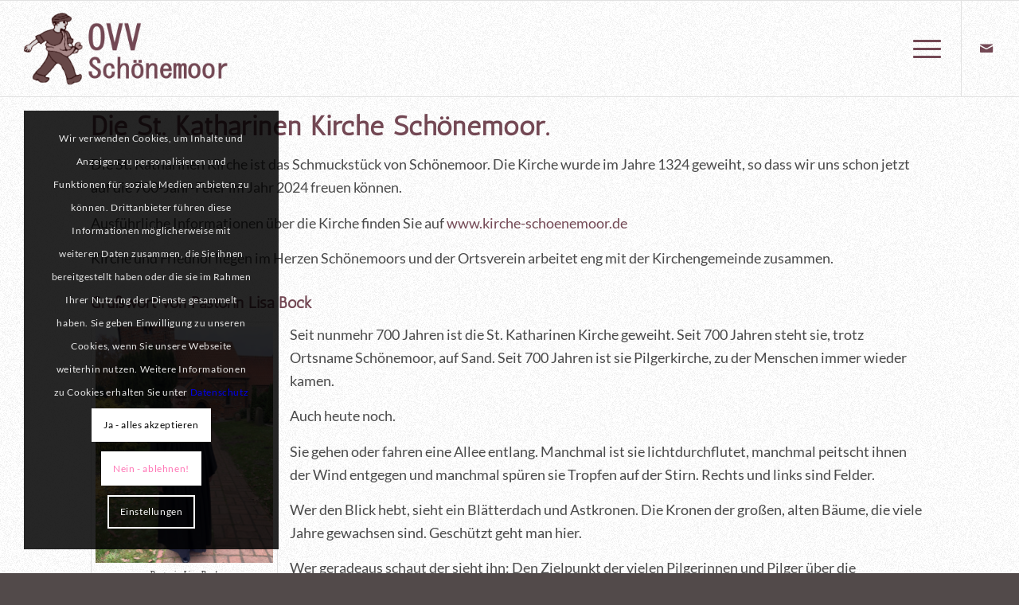

--- FILE ---
content_type: text/html; charset=UTF-8
request_url: https://ortsverein-schoenemoor.de/kirche
body_size: 25018
content:
<!DOCTYPE html>
<html lang="de" class="html_stretched responsive av-preloader-disabled  html_header_top html_logo_left html_main_nav_header html_menu_right html_custom html_header_sticky html_header_shrinking html_mobile_menu_tablet html_header_searchicon_disabled html_content_align_center html_header_unstick_top html_header_stretch html_elegant-blog html_burger_menu html_av-overlay-side html_av-overlay-side-classic html_av-submenu-noclone html_entry_id_517 av-cookies-consent-show-message-bar av-cookies-cookie-consent-enabled av-cookies-needs-opt-in av-cookies-user-needs-accept-button avia-cookie-reload-accept avia-cookie-check-browser-settings av-no-preview av-default-lightbox html_burger_menu_active">
<head>
<meta charset="UTF-8" />
<meta name="robots" content="index, follow" />


<!-- mobile setting -->
<meta name="viewport" content="width=device-width, initial-scale=1">

<!-- Scripts/CSS and wp_head hook -->
<title>St. Katharinen Kirche &#8211; Orts- und Verkehrsverein Schönemoor</title>
<meta name='robots' content='max-image-preview:large' />
	<style>img:is([sizes="auto" i], [sizes^="auto," i]) { contain-intrinsic-size: 3000px 1500px }</style>
	
				<script type='text/javascript'>

				function avia_cookie_check_sessionStorage()
				{
					//	FF throws error when all cookies blocked !!
					var sessionBlocked = false;
					try
					{
						var test = sessionStorage.getItem( 'aviaCookieRefused' ) != null;
					}
					catch(e)
					{
						sessionBlocked = true;
					}

					var aviaCookieRefused = ! sessionBlocked ? sessionStorage.getItem( 'aviaCookieRefused' ) : null;

					var html = document.getElementsByTagName('html')[0];

					/**
					 * Set a class to avoid calls to sessionStorage
					 */
					if( sessionBlocked || aviaCookieRefused )
					{
						if( html.className.indexOf('av-cookies-session-refused') < 0 )
						{
							html.className += ' av-cookies-session-refused';
						}
					}

					if( sessionBlocked || aviaCookieRefused || document.cookie.match(/aviaCookieConsent/) )
					{
						if( html.className.indexOf('av-cookies-user-silent-accept') >= 0 )
						{
							 html.className = html.className.replace(/\bav-cookies-user-silent-accept\b/g, '');
						}
					}
				}

				avia_cookie_check_sessionStorage();

			</script>
			<link rel="alternate" type="application/rss+xml" title="Orts- und Verkehrsverein Schönemoor &raquo; Feed" href="https://ortsverein-schoenemoor.de/feed" />
<link rel="alternate" type="application/rss+xml" title="Orts- und Verkehrsverein Schönemoor &raquo; Kommentar-Feed" href="https://ortsverein-schoenemoor.de/comments/feed" />
<link rel="alternate" type="text/calendar" title="Orts- und Verkehrsverein Schönemoor &raquo; iCal Feed" href="https://ortsverein-schoenemoor.de/events/?ical=1" />
<script type="text/javascript">
/* <![CDATA[ */
window._wpemojiSettings = {"baseUrl":"https:\/\/s.w.org\/images\/core\/emoji\/16.0.1\/72x72\/","ext":".png","svgUrl":"https:\/\/s.w.org\/images\/core\/emoji\/16.0.1\/svg\/","svgExt":".svg","source":{"concatemoji":"https:\/\/ortsverein-schoenemoor.de\/wp-includes\/js\/wp-emoji-release.min.js?ver=6.8.3"}};
/*! This file is auto-generated */
!function(s,n){var o,i,e;function c(e){try{var t={supportTests:e,timestamp:(new Date).valueOf()};sessionStorage.setItem(o,JSON.stringify(t))}catch(e){}}function p(e,t,n){e.clearRect(0,0,e.canvas.width,e.canvas.height),e.fillText(t,0,0);var t=new Uint32Array(e.getImageData(0,0,e.canvas.width,e.canvas.height).data),a=(e.clearRect(0,0,e.canvas.width,e.canvas.height),e.fillText(n,0,0),new Uint32Array(e.getImageData(0,0,e.canvas.width,e.canvas.height).data));return t.every(function(e,t){return e===a[t]})}function u(e,t){e.clearRect(0,0,e.canvas.width,e.canvas.height),e.fillText(t,0,0);for(var n=e.getImageData(16,16,1,1),a=0;a<n.data.length;a++)if(0!==n.data[a])return!1;return!0}function f(e,t,n,a){switch(t){case"flag":return n(e,"\ud83c\udff3\ufe0f\u200d\u26a7\ufe0f","\ud83c\udff3\ufe0f\u200b\u26a7\ufe0f")?!1:!n(e,"\ud83c\udde8\ud83c\uddf6","\ud83c\udde8\u200b\ud83c\uddf6")&&!n(e,"\ud83c\udff4\udb40\udc67\udb40\udc62\udb40\udc65\udb40\udc6e\udb40\udc67\udb40\udc7f","\ud83c\udff4\u200b\udb40\udc67\u200b\udb40\udc62\u200b\udb40\udc65\u200b\udb40\udc6e\u200b\udb40\udc67\u200b\udb40\udc7f");case"emoji":return!a(e,"\ud83e\udedf")}return!1}function g(e,t,n,a){var r="undefined"!=typeof WorkerGlobalScope&&self instanceof WorkerGlobalScope?new OffscreenCanvas(300,150):s.createElement("canvas"),o=r.getContext("2d",{willReadFrequently:!0}),i=(o.textBaseline="top",o.font="600 32px Arial",{});return e.forEach(function(e){i[e]=t(o,e,n,a)}),i}function t(e){var t=s.createElement("script");t.src=e,t.defer=!0,s.head.appendChild(t)}"undefined"!=typeof Promise&&(o="wpEmojiSettingsSupports",i=["flag","emoji"],n.supports={everything:!0,everythingExceptFlag:!0},e=new Promise(function(e){s.addEventListener("DOMContentLoaded",e,{once:!0})}),new Promise(function(t){var n=function(){try{var e=JSON.parse(sessionStorage.getItem(o));if("object"==typeof e&&"number"==typeof e.timestamp&&(new Date).valueOf()<e.timestamp+604800&&"object"==typeof e.supportTests)return e.supportTests}catch(e){}return null}();if(!n){if("undefined"!=typeof Worker&&"undefined"!=typeof OffscreenCanvas&&"undefined"!=typeof URL&&URL.createObjectURL&&"undefined"!=typeof Blob)try{var e="postMessage("+g.toString()+"("+[JSON.stringify(i),f.toString(),p.toString(),u.toString()].join(",")+"));",a=new Blob([e],{type:"text/javascript"}),r=new Worker(URL.createObjectURL(a),{name:"wpTestEmojiSupports"});return void(r.onmessage=function(e){c(n=e.data),r.terminate(),t(n)})}catch(e){}c(n=g(i,f,p,u))}t(n)}).then(function(e){for(var t in e)n.supports[t]=e[t],n.supports.everything=n.supports.everything&&n.supports[t],"flag"!==t&&(n.supports.everythingExceptFlag=n.supports.everythingExceptFlag&&n.supports[t]);n.supports.everythingExceptFlag=n.supports.everythingExceptFlag&&!n.supports.flag,n.DOMReady=!1,n.readyCallback=function(){n.DOMReady=!0}}).then(function(){return e}).then(function(){var e;n.supports.everything||(n.readyCallback(),(e=n.source||{}).concatemoji?t(e.concatemoji):e.wpemoji&&e.twemoji&&(t(e.twemoji),t(e.wpemoji)))}))}((window,document),window._wpemojiSettings);
/* ]]> */
</script>
<style id='wp-emoji-styles-inline-css' type='text/css'>

	img.wp-smiley, img.emoji {
		display: inline !important;
		border: none !important;
		box-shadow: none !important;
		height: 1em !important;
		width: 1em !important;
		margin: 0 0.07em !important;
		vertical-align: -0.1em !important;
		background: none !important;
		padding: 0 !important;
	}
</style>
<link rel='stylesheet' id='wp-block-library-css' href='https://ortsverein-schoenemoor.de/wp-includes/css/dist/block-library/style.min.css?ver=6.8.3' type='text/css' media='all' />
<style id='global-styles-inline-css' type='text/css'>
:root{--wp--preset--aspect-ratio--square: 1;--wp--preset--aspect-ratio--4-3: 4/3;--wp--preset--aspect-ratio--3-4: 3/4;--wp--preset--aspect-ratio--3-2: 3/2;--wp--preset--aspect-ratio--2-3: 2/3;--wp--preset--aspect-ratio--16-9: 16/9;--wp--preset--aspect-ratio--9-16: 9/16;--wp--preset--color--black: #000000;--wp--preset--color--cyan-bluish-gray: #abb8c3;--wp--preset--color--white: #ffffff;--wp--preset--color--pale-pink: #f78da7;--wp--preset--color--vivid-red: #cf2e2e;--wp--preset--color--luminous-vivid-orange: #ff6900;--wp--preset--color--luminous-vivid-amber: #fcb900;--wp--preset--color--light-green-cyan: #7bdcb5;--wp--preset--color--vivid-green-cyan: #00d084;--wp--preset--color--pale-cyan-blue: #8ed1fc;--wp--preset--color--vivid-cyan-blue: #0693e3;--wp--preset--color--vivid-purple: #9b51e0;--wp--preset--color--metallic-red: #b02b2c;--wp--preset--color--maximum-yellow-red: #edae44;--wp--preset--color--yellow-sun: #eeee22;--wp--preset--color--palm-leaf: #83a846;--wp--preset--color--aero: #7bb0e7;--wp--preset--color--old-lavender: #745f7e;--wp--preset--color--steel-teal: #5f8789;--wp--preset--color--raspberry-pink: #d65799;--wp--preset--color--medium-turquoise: #4ecac2;--wp--preset--gradient--vivid-cyan-blue-to-vivid-purple: linear-gradient(135deg,rgba(6,147,227,1) 0%,rgb(155,81,224) 100%);--wp--preset--gradient--light-green-cyan-to-vivid-green-cyan: linear-gradient(135deg,rgb(122,220,180) 0%,rgb(0,208,130) 100%);--wp--preset--gradient--luminous-vivid-amber-to-luminous-vivid-orange: linear-gradient(135deg,rgba(252,185,0,1) 0%,rgba(255,105,0,1) 100%);--wp--preset--gradient--luminous-vivid-orange-to-vivid-red: linear-gradient(135deg,rgba(255,105,0,1) 0%,rgb(207,46,46) 100%);--wp--preset--gradient--very-light-gray-to-cyan-bluish-gray: linear-gradient(135deg,rgb(238,238,238) 0%,rgb(169,184,195) 100%);--wp--preset--gradient--cool-to-warm-spectrum: linear-gradient(135deg,rgb(74,234,220) 0%,rgb(151,120,209) 20%,rgb(207,42,186) 40%,rgb(238,44,130) 60%,rgb(251,105,98) 80%,rgb(254,248,76) 100%);--wp--preset--gradient--blush-light-purple: linear-gradient(135deg,rgb(255,206,236) 0%,rgb(152,150,240) 100%);--wp--preset--gradient--blush-bordeaux: linear-gradient(135deg,rgb(254,205,165) 0%,rgb(254,45,45) 50%,rgb(107,0,62) 100%);--wp--preset--gradient--luminous-dusk: linear-gradient(135deg,rgb(255,203,112) 0%,rgb(199,81,192) 50%,rgb(65,88,208) 100%);--wp--preset--gradient--pale-ocean: linear-gradient(135deg,rgb(255,245,203) 0%,rgb(182,227,212) 50%,rgb(51,167,181) 100%);--wp--preset--gradient--electric-grass: linear-gradient(135deg,rgb(202,248,128) 0%,rgb(113,206,126) 100%);--wp--preset--gradient--midnight: linear-gradient(135deg,rgb(2,3,129) 0%,rgb(40,116,252) 100%);--wp--preset--font-size--small: 1rem;--wp--preset--font-size--medium: 1.125rem;--wp--preset--font-size--large: 1.75rem;--wp--preset--font-size--x-large: clamp(1.75rem, 3vw, 2.25rem);--wp--preset--spacing--20: 0.44rem;--wp--preset--spacing--30: 0.67rem;--wp--preset--spacing--40: 1rem;--wp--preset--spacing--50: 1.5rem;--wp--preset--spacing--60: 2.25rem;--wp--preset--spacing--70: 3.38rem;--wp--preset--spacing--80: 5.06rem;--wp--preset--shadow--natural: 6px 6px 9px rgba(0, 0, 0, 0.2);--wp--preset--shadow--deep: 12px 12px 50px rgba(0, 0, 0, 0.4);--wp--preset--shadow--sharp: 6px 6px 0px rgba(0, 0, 0, 0.2);--wp--preset--shadow--outlined: 6px 6px 0px -3px rgba(255, 255, 255, 1), 6px 6px rgba(0, 0, 0, 1);--wp--preset--shadow--crisp: 6px 6px 0px rgba(0, 0, 0, 1);}:root { --wp--style--global--content-size: 800px;--wp--style--global--wide-size: 1130px; }:where(body) { margin: 0; }.wp-site-blocks > .alignleft { float: left; margin-right: 2em; }.wp-site-blocks > .alignright { float: right; margin-left: 2em; }.wp-site-blocks > .aligncenter { justify-content: center; margin-left: auto; margin-right: auto; }:where(.is-layout-flex){gap: 0.5em;}:where(.is-layout-grid){gap: 0.5em;}.is-layout-flow > .alignleft{float: left;margin-inline-start: 0;margin-inline-end: 2em;}.is-layout-flow > .alignright{float: right;margin-inline-start: 2em;margin-inline-end: 0;}.is-layout-flow > .aligncenter{margin-left: auto !important;margin-right: auto !important;}.is-layout-constrained > .alignleft{float: left;margin-inline-start: 0;margin-inline-end: 2em;}.is-layout-constrained > .alignright{float: right;margin-inline-start: 2em;margin-inline-end: 0;}.is-layout-constrained > .aligncenter{margin-left: auto !important;margin-right: auto !important;}.is-layout-constrained > :where(:not(.alignleft):not(.alignright):not(.alignfull)){max-width: var(--wp--style--global--content-size);margin-left: auto !important;margin-right: auto !important;}.is-layout-constrained > .alignwide{max-width: var(--wp--style--global--wide-size);}body .is-layout-flex{display: flex;}.is-layout-flex{flex-wrap: wrap;align-items: center;}.is-layout-flex > :is(*, div){margin: 0;}body .is-layout-grid{display: grid;}.is-layout-grid > :is(*, div){margin: 0;}body{padding-top: 0px;padding-right: 0px;padding-bottom: 0px;padding-left: 0px;}a:where(:not(.wp-element-button)){text-decoration: underline;}:root :where(.wp-element-button, .wp-block-button__link){background-color: #32373c;border-width: 0;color: #fff;font-family: inherit;font-size: inherit;line-height: inherit;padding: calc(0.667em + 2px) calc(1.333em + 2px);text-decoration: none;}.has-black-color{color: var(--wp--preset--color--black) !important;}.has-cyan-bluish-gray-color{color: var(--wp--preset--color--cyan-bluish-gray) !important;}.has-white-color{color: var(--wp--preset--color--white) !important;}.has-pale-pink-color{color: var(--wp--preset--color--pale-pink) !important;}.has-vivid-red-color{color: var(--wp--preset--color--vivid-red) !important;}.has-luminous-vivid-orange-color{color: var(--wp--preset--color--luminous-vivid-orange) !important;}.has-luminous-vivid-amber-color{color: var(--wp--preset--color--luminous-vivid-amber) !important;}.has-light-green-cyan-color{color: var(--wp--preset--color--light-green-cyan) !important;}.has-vivid-green-cyan-color{color: var(--wp--preset--color--vivid-green-cyan) !important;}.has-pale-cyan-blue-color{color: var(--wp--preset--color--pale-cyan-blue) !important;}.has-vivid-cyan-blue-color{color: var(--wp--preset--color--vivid-cyan-blue) !important;}.has-vivid-purple-color{color: var(--wp--preset--color--vivid-purple) !important;}.has-metallic-red-color{color: var(--wp--preset--color--metallic-red) !important;}.has-maximum-yellow-red-color{color: var(--wp--preset--color--maximum-yellow-red) !important;}.has-yellow-sun-color{color: var(--wp--preset--color--yellow-sun) !important;}.has-palm-leaf-color{color: var(--wp--preset--color--palm-leaf) !important;}.has-aero-color{color: var(--wp--preset--color--aero) !important;}.has-old-lavender-color{color: var(--wp--preset--color--old-lavender) !important;}.has-steel-teal-color{color: var(--wp--preset--color--steel-teal) !important;}.has-raspberry-pink-color{color: var(--wp--preset--color--raspberry-pink) !important;}.has-medium-turquoise-color{color: var(--wp--preset--color--medium-turquoise) !important;}.has-black-background-color{background-color: var(--wp--preset--color--black) !important;}.has-cyan-bluish-gray-background-color{background-color: var(--wp--preset--color--cyan-bluish-gray) !important;}.has-white-background-color{background-color: var(--wp--preset--color--white) !important;}.has-pale-pink-background-color{background-color: var(--wp--preset--color--pale-pink) !important;}.has-vivid-red-background-color{background-color: var(--wp--preset--color--vivid-red) !important;}.has-luminous-vivid-orange-background-color{background-color: var(--wp--preset--color--luminous-vivid-orange) !important;}.has-luminous-vivid-amber-background-color{background-color: var(--wp--preset--color--luminous-vivid-amber) !important;}.has-light-green-cyan-background-color{background-color: var(--wp--preset--color--light-green-cyan) !important;}.has-vivid-green-cyan-background-color{background-color: var(--wp--preset--color--vivid-green-cyan) !important;}.has-pale-cyan-blue-background-color{background-color: var(--wp--preset--color--pale-cyan-blue) !important;}.has-vivid-cyan-blue-background-color{background-color: var(--wp--preset--color--vivid-cyan-blue) !important;}.has-vivid-purple-background-color{background-color: var(--wp--preset--color--vivid-purple) !important;}.has-metallic-red-background-color{background-color: var(--wp--preset--color--metallic-red) !important;}.has-maximum-yellow-red-background-color{background-color: var(--wp--preset--color--maximum-yellow-red) !important;}.has-yellow-sun-background-color{background-color: var(--wp--preset--color--yellow-sun) !important;}.has-palm-leaf-background-color{background-color: var(--wp--preset--color--palm-leaf) !important;}.has-aero-background-color{background-color: var(--wp--preset--color--aero) !important;}.has-old-lavender-background-color{background-color: var(--wp--preset--color--old-lavender) !important;}.has-steel-teal-background-color{background-color: var(--wp--preset--color--steel-teal) !important;}.has-raspberry-pink-background-color{background-color: var(--wp--preset--color--raspberry-pink) !important;}.has-medium-turquoise-background-color{background-color: var(--wp--preset--color--medium-turquoise) !important;}.has-black-border-color{border-color: var(--wp--preset--color--black) !important;}.has-cyan-bluish-gray-border-color{border-color: var(--wp--preset--color--cyan-bluish-gray) !important;}.has-white-border-color{border-color: var(--wp--preset--color--white) !important;}.has-pale-pink-border-color{border-color: var(--wp--preset--color--pale-pink) !important;}.has-vivid-red-border-color{border-color: var(--wp--preset--color--vivid-red) !important;}.has-luminous-vivid-orange-border-color{border-color: var(--wp--preset--color--luminous-vivid-orange) !important;}.has-luminous-vivid-amber-border-color{border-color: var(--wp--preset--color--luminous-vivid-amber) !important;}.has-light-green-cyan-border-color{border-color: var(--wp--preset--color--light-green-cyan) !important;}.has-vivid-green-cyan-border-color{border-color: var(--wp--preset--color--vivid-green-cyan) !important;}.has-pale-cyan-blue-border-color{border-color: var(--wp--preset--color--pale-cyan-blue) !important;}.has-vivid-cyan-blue-border-color{border-color: var(--wp--preset--color--vivid-cyan-blue) !important;}.has-vivid-purple-border-color{border-color: var(--wp--preset--color--vivid-purple) !important;}.has-metallic-red-border-color{border-color: var(--wp--preset--color--metallic-red) !important;}.has-maximum-yellow-red-border-color{border-color: var(--wp--preset--color--maximum-yellow-red) !important;}.has-yellow-sun-border-color{border-color: var(--wp--preset--color--yellow-sun) !important;}.has-palm-leaf-border-color{border-color: var(--wp--preset--color--palm-leaf) !important;}.has-aero-border-color{border-color: var(--wp--preset--color--aero) !important;}.has-old-lavender-border-color{border-color: var(--wp--preset--color--old-lavender) !important;}.has-steel-teal-border-color{border-color: var(--wp--preset--color--steel-teal) !important;}.has-raspberry-pink-border-color{border-color: var(--wp--preset--color--raspberry-pink) !important;}.has-medium-turquoise-border-color{border-color: var(--wp--preset--color--medium-turquoise) !important;}.has-vivid-cyan-blue-to-vivid-purple-gradient-background{background: var(--wp--preset--gradient--vivid-cyan-blue-to-vivid-purple) !important;}.has-light-green-cyan-to-vivid-green-cyan-gradient-background{background: var(--wp--preset--gradient--light-green-cyan-to-vivid-green-cyan) !important;}.has-luminous-vivid-amber-to-luminous-vivid-orange-gradient-background{background: var(--wp--preset--gradient--luminous-vivid-amber-to-luminous-vivid-orange) !important;}.has-luminous-vivid-orange-to-vivid-red-gradient-background{background: var(--wp--preset--gradient--luminous-vivid-orange-to-vivid-red) !important;}.has-very-light-gray-to-cyan-bluish-gray-gradient-background{background: var(--wp--preset--gradient--very-light-gray-to-cyan-bluish-gray) !important;}.has-cool-to-warm-spectrum-gradient-background{background: var(--wp--preset--gradient--cool-to-warm-spectrum) !important;}.has-blush-light-purple-gradient-background{background: var(--wp--preset--gradient--blush-light-purple) !important;}.has-blush-bordeaux-gradient-background{background: var(--wp--preset--gradient--blush-bordeaux) !important;}.has-luminous-dusk-gradient-background{background: var(--wp--preset--gradient--luminous-dusk) !important;}.has-pale-ocean-gradient-background{background: var(--wp--preset--gradient--pale-ocean) !important;}.has-electric-grass-gradient-background{background: var(--wp--preset--gradient--electric-grass) !important;}.has-midnight-gradient-background{background: var(--wp--preset--gradient--midnight) !important;}.has-small-font-size{font-size: var(--wp--preset--font-size--small) !important;}.has-medium-font-size{font-size: var(--wp--preset--font-size--medium) !important;}.has-large-font-size{font-size: var(--wp--preset--font-size--large) !important;}.has-x-large-font-size{font-size: var(--wp--preset--font-size--x-large) !important;}
:where(.wp-block-post-template.is-layout-flex){gap: 1.25em;}:where(.wp-block-post-template.is-layout-grid){gap: 1.25em;}
:where(.wp-block-columns.is-layout-flex){gap: 2em;}:where(.wp-block-columns.is-layout-grid){gap: 2em;}
:root :where(.wp-block-pullquote){font-size: 1.5em;line-height: 1.6;}
</style>
<link rel='stylesheet' id='contact-form-7-css' href='https://ortsverein-schoenemoor.de/wp-content/plugins/contact-form-7/includes/css/styles.css?ver=6.1.2' type='text/css' media='all' />
<link rel='stylesheet' id='avia-merged-styles-css' href='https://ortsverein-schoenemoor.de/wp-content/uploads/dynamic_avia/avia-merged-styles-4ccade0b1961a91779fbb05308bca223---690acccb82587.css' type='text/css' media='all' />
<link rel='stylesheet' id='avia-single-post-517-css' href='https://ortsverein-schoenemoor.de/wp-content/uploads/dynamic_avia/avia_posts_css/post-517.css?ver=ver-1762322709' type='text/css' media='all' />
<script type="text/javascript" src="https://ortsverein-schoenemoor.de/wp-includes/js/jquery/jquery.min.js?ver=3.7.1" id="jquery-core-js"></script>
<script type="text/javascript" src="https://ortsverein-schoenemoor.de/wp-includes/js/jquery/jquery-migrate.min.js?ver=3.4.1" id="jquery-migrate-js"></script>
<script type="text/javascript" src="https://ortsverein-schoenemoor.de/wp-content/uploads/dynamic_avia/avia-head-scripts-4eef96767e7ec578c4dcc5eae96076c2---690acccb99559.js" id="avia-head-scripts-js"></script>
<link rel="https://api.w.org/" href="https://ortsverein-schoenemoor.de/wp-json/" /><link rel="alternate" title="JSON" type="application/json" href="https://ortsverein-schoenemoor.de/wp-json/wp/v2/pages/517" /><link rel="EditURI" type="application/rsd+xml" title="RSD" href="https://ortsverein-schoenemoor.de/xmlrpc.php?rsd" />
<meta name="generator" content="WordPress 6.8.3" />
<link rel="canonical" href="https://ortsverein-schoenemoor.de/kirche" />
<link rel='shortlink' href='https://ortsverein-schoenemoor.de/?p=517' />
<link rel="alternate" title="oEmbed (JSON)" type="application/json+oembed" href="https://ortsverein-schoenemoor.de/wp-json/oembed/1.0/embed?url=https%3A%2F%2Fortsverein-schoenemoor.de%2Fkirche" />
<link rel="alternate" title="oEmbed (XML)" type="text/xml+oembed" href="https://ortsverein-schoenemoor.de/wp-json/oembed/1.0/embed?url=https%3A%2F%2Fortsverein-schoenemoor.de%2Fkirche&#038;format=xml" />
<meta name="tec-api-version" content="v1"><meta name="tec-api-origin" content="https://ortsverein-schoenemoor.de"><link rel="alternate" href="https://ortsverein-schoenemoor.de/wp-json/tribe/events/v1/" />
<link rel="icon" href="https://ortsverein-schoenemoor.de/wp-content/uploads/2022/08/favicon.gif" type="image/gif">
<!--[if lt IE 9]><script src="https://ortsverein-schoenemoor.de/wp-content/themes/enfold/js/html5shiv.js"></script><![endif]--><link rel="profile" href="https://gmpg.org/xfn/11" />
<link rel="alternate" type="application/rss+xml" title="Orts- und Verkehrsverein Schönemoor RSS2 Feed" href="https://ortsverein-schoenemoor.de/feed" />
<link rel="pingback" href="https://ortsverein-schoenemoor.de/xmlrpc.php" />

<style type='text/css' media='screen'>
 #top #header_main > .container, #top #header_main > .container .main_menu  .av-main-nav > li > a, #top #header_main #menu-item-shop .cart_dropdown_link{ height:120px; line-height: 120px; }
 .html_top_nav_header .av-logo-container{ height:120px;  }
 .html_header_top.html_header_sticky #top #wrap_all #main{ padding-top:120px; } 
</style>

<!-- To speed up the rendering and to display the site as fast as possible to the user we include some styles and scripts for above the fold content inline -->
<script type="text/javascript">'use strict';var avia_is_mobile=!1;if(/Android|webOS|iPhone|iPad|iPod|BlackBerry|IEMobile|Opera Mini/i.test(navigator.userAgent)&&'ontouchstart' in document.documentElement){avia_is_mobile=!0;document.documentElement.className+=' avia_mobile '}
else{document.documentElement.className+=' avia_desktop '};document.documentElement.className+=' js_active ';(function(){var e=['-webkit-','-moz-','-ms-',''],n='',o=!1,a=!1;for(var t in e){if(e[t]+'transform' in document.documentElement.style){o=!0;n=e[t]+'transform'};if(e[t]+'perspective' in document.documentElement.style){a=!0}};if(o){document.documentElement.className+=' avia_transform '};if(a){document.documentElement.className+=' avia_transform3d '};if(typeof document.getElementsByClassName=='function'&&typeof document.documentElement.getBoundingClientRect=='function'&&avia_is_mobile==!1){if(n&&window.innerHeight>0){setTimeout(function(){var e=0,o={},a=0,t=document.getElementsByClassName('av-parallax'),i=window.pageYOffset||document.documentElement.scrollTop;for(e=0;e<t.length;e++){t[e].style.top='0px';o=t[e].getBoundingClientRect();a=Math.ceil((window.innerHeight+i-o.top)*0.3);t[e].style[n]='translate(0px, '+a+'px)';t[e].style.top='auto';t[e].className+=' enabled-parallax '}},50)}}})();</script><link rel="icon" href="https://ortsverein-schoenemoor.de/wp-content/uploads/2022/06/cropped-Findling062022-scaled-1-32x32.jpg" sizes="32x32" />
<link rel="icon" href="https://ortsverein-schoenemoor.de/wp-content/uploads/2022/06/cropped-Findling062022-scaled-1-192x192.jpg" sizes="192x192" />
<link rel="apple-touch-icon" href="https://ortsverein-schoenemoor.de/wp-content/uploads/2022/06/cropped-Findling062022-scaled-1-180x180.jpg" />
<meta name="msapplication-TileImage" content="https://ortsverein-schoenemoor.de/wp-content/uploads/2022/06/cropped-Findling062022-scaled-1-270x270.jpg" />
<style type="text/css">
		@font-face {font-family: 'entypo-fontello-enfold'; font-weight: normal; font-style: normal; font-display: auto;
		src: url('https://ortsverein-schoenemoor.de/wp-content/themes/enfold/config-templatebuilder/avia-template-builder/assets/fonts/entypo-fontello-enfold/entypo-fontello-enfold.woff2') format('woff2'),
		url('https://ortsverein-schoenemoor.de/wp-content/themes/enfold/config-templatebuilder/avia-template-builder/assets/fonts/entypo-fontello-enfold/entypo-fontello-enfold.woff') format('woff'),
		url('https://ortsverein-schoenemoor.de/wp-content/themes/enfold/config-templatebuilder/avia-template-builder/assets/fonts/entypo-fontello-enfold/entypo-fontello-enfold.ttf') format('truetype'),
		url('https://ortsverein-schoenemoor.de/wp-content/themes/enfold/config-templatebuilder/avia-template-builder/assets/fonts/entypo-fontello-enfold/entypo-fontello-enfold.svg#entypo-fontello-enfold') format('svg'),
		url('https://ortsverein-schoenemoor.de/wp-content/themes/enfold/config-templatebuilder/avia-template-builder/assets/fonts/entypo-fontello-enfold/entypo-fontello-enfold.eot'),
		url('https://ortsverein-schoenemoor.de/wp-content/themes/enfold/config-templatebuilder/avia-template-builder/assets/fonts/entypo-fontello-enfold/entypo-fontello-enfold.eot?#iefix') format('embedded-opentype');
		}

		#top .avia-font-entypo-fontello-enfold, body .avia-font-entypo-fontello-enfold, html body [data-av_iconfont='entypo-fontello-enfold']:before{ font-family: 'entypo-fontello-enfold'; }
		
		@font-face {font-family: 'entypo-fontello'; font-weight: normal; font-style: normal; font-display: auto;
		src: url('https://ortsverein-schoenemoor.de/wp-content/themes/enfold/config-templatebuilder/avia-template-builder/assets/fonts/entypo-fontello/entypo-fontello.woff2') format('woff2'),
		url('https://ortsverein-schoenemoor.de/wp-content/themes/enfold/config-templatebuilder/avia-template-builder/assets/fonts/entypo-fontello/entypo-fontello.woff') format('woff'),
		url('https://ortsverein-schoenemoor.de/wp-content/themes/enfold/config-templatebuilder/avia-template-builder/assets/fonts/entypo-fontello/entypo-fontello.ttf') format('truetype'),
		url('https://ortsverein-schoenemoor.de/wp-content/themes/enfold/config-templatebuilder/avia-template-builder/assets/fonts/entypo-fontello/entypo-fontello.svg#entypo-fontello') format('svg'),
		url('https://ortsverein-schoenemoor.de/wp-content/themes/enfold/config-templatebuilder/avia-template-builder/assets/fonts/entypo-fontello/entypo-fontello.eot'),
		url('https://ortsverein-schoenemoor.de/wp-content/themes/enfold/config-templatebuilder/avia-template-builder/assets/fonts/entypo-fontello/entypo-fontello.eot?#iefix') format('embedded-opentype');
		}

		#top .avia-font-entypo-fontello, body .avia-font-entypo-fontello, html body [data-av_iconfont='entypo-fontello']:before{ font-family: 'entypo-fontello'; }
		
		@font-face {font-family: 'flaticon-sports'; font-weight: normal; font-style: normal; font-display: auto;
		src: url('https://ortsverein-schoenemoor.de/wp-content/uploads/avia_fonts/flaticon-sports/flaticon-sports.woff2') format('woff2'),
		url('https://ortsverein-schoenemoor.de/wp-content/uploads/avia_fonts/flaticon-sports/flaticon-sports.woff') format('woff'),
		url('https://ortsverein-schoenemoor.de/wp-content/uploads/avia_fonts/flaticon-sports/flaticon-sports.ttf') format('truetype'),
		url('https://ortsverein-schoenemoor.de/wp-content/uploads/avia_fonts/flaticon-sports/flaticon-sports.svg#flaticon-sports') format('svg'),
		url('https://ortsverein-schoenemoor.de/wp-content/uploads/avia_fonts/flaticon-sports/flaticon-sports.eot'),
		url('https://ortsverein-schoenemoor.de/wp-content/uploads/avia_fonts/flaticon-sports/flaticon-sports.eot?#iefix') format('embedded-opentype');
		}

		#top .avia-font-flaticon-sports, body .avia-font-flaticon-sports, html body [data-av_iconfont='flaticon-sports']:before{ font-family: 'flaticon-sports'; }
		</style>

<!--
Debugging Info for Theme support: 

Theme: Enfold
Version: 7.1.3
Installed: enfold
AviaFramework Version: 5.6
AviaBuilder Version: 6.0
aviaElementManager Version: 1.0.1
ML:1024-PU:104-PLA:7
WP:6.8.3
Compress: CSS:all theme files - JS:all theme files
Updates: enabled - token has changed and not verified
PLAu:7
-->
</head>

<body id="top" class="wp-singular page-template-default page page-id-517 page-parent wp-theme-enfold stretched rtl_columns av-curtain-numeric antic-custom antic lato-custom lato tribe-no-js post-type-page avia-responsive-images-support" itemscope="itemscope" itemtype="https://schema.org/WebPage" >

	
	<div id='wrap_all'>

	
<header id='header' class='all_colors header_color light_bg_color  av_header_top av_logo_left av_main_nav_header av_menu_right av_custom av_header_sticky av_header_shrinking av_header_stretch av_mobile_menu_tablet av_header_searchicon_disabled av_header_unstick_top av_bottom_nav_disabled  av_header_border_disabled' aria-label="Kopfzeile" data-av_shrink_factor='50' role="banner" itemscope="itemscope" itemtype="https://schema.org/WPHeader" >

		<div  id='header_main' class='container_wrap container_wrap_logo'>

        <div class='container av-logo-container'><div class='inner-container'><span class='logo avia-standard-logo'><a href='https://ortsverein-schoenemoor.de/' class='' aria-label='logo_OVV_maennchen' title='logo_OVV_maennchen'><img src="https://ortsverein-schoenemoor.de/wp-content/uploads/2022/06/logo_OVV_maennchen.png" srcset="https://ortsverein-schoenemoor.de/wp-content/uploads/2022/06/logo_OVV_maennchen.png 340w, https://ortsverein-schoenemoor.de/wp-content/uploads/2022/06/logo_OVV_maennchen-300x138.png 300w" sizes="(max-width: 340px) 100vw, 340px" height="100" width="300" alt='Orts- und Verkehrsverein Schönemoor' title='logo_OVV_maennchen' /></a></span><nav class='main_menu' data-selectname='Seite auswählen'  role="navigation" itemscope="itemscope" itemtype="https://schema.org/SiteNavigationElement" ><div class="avia-menu av-main-nav-wrap av_menu_icon_beside"><ul role="menu" class="menu av-main-nav" id="avia-menu"><li role="menuitem" id="menu-item-782" class="menu-item menu-item-type-post_type menu-item-object-page menu-item-home menu-item-top-level menu-item-top-level-1"><a href="https://ortsverein-schoenemoor.de/" itemprop="url" tabindex="0"><span class="avia-bullet"></span><span class="avia-menu-text">Startseite</span><span class="avia-menu-fx"><span class="avia-arrow-wrap"><span class="avia-arrow"></span></span></span></a></li>
<li role="menuitem" id="menu-item-901" class="menu-item menu-item-type-custom menu-item-object-custom menu-item-top-level menu-item-top-level-2"><a href="https://ortsverein-schoenemoor.de/events" itemprop="url" tabindex="0"><span class="avia-bullet"></span><span class="avia-menu-text">Veranstaltungen</span><span class="avia-menu-fx"><span class="avia-arrow-wrap"><span class="avia-arrow"></span></span></span></a></li>
<li role="menuitem" id="menu-item-785" class="menu-item menu-item-type-post_type menu-item-object-page current-menu-item page_item page-item-517 current_page_item menu-item-has-children menu-item-mega-parent  menu-item-top-level menu-item-top-level-3"><a href="https://ortsverein-schoenemoor.de/kirche" itemprop="url" tabindex="0"><span class="avia-bullet"></span><span class="avia-menu-text">St. Katharinen Kirche</span><span class="avia-menu-fx"><span class="avia-arrow-wrap"><span class="avia-arrow"></span></span></span></a>
<div class='avia_mega_div avia_mega1 three units'>

<ul class="sub-menu">
	<li role="menuitem" id="menu-item-1408" class="menu-item menu-item-type-post_type menu-item-object-page avia_mega_menu_columns_1 three units avia_mega_menu_columns_last avia_mega_menu_columns_first"><span class='mega_menu_title heading-color av-special-font'><a href='https://ortsverein-schoenemoor.de/kirche/700-jahre'>700 Jahre St. Katharinen</a></span></li>
</ul>

</div>
</li>
<li role="menuitem" id="menu-item-786" class="menu-item menu-item-type-post_type menu-item-object-page menu-item-mega-parent  menu-item-top-level menu-item-top-level-4"><a href="https://ortsverein-schoenemoor.de/galerie" itemprop="url" tabindex="0"><span class="avia-bullet"></span><span class="avia-menu-text">Galerie</span><span class="avia-menu-fx"><span class="avia-arrow-wrap"><span class="avia-arrow"></span></span></span></a></li>
<li role="menuitem" id="menu-item-790" class="menu-item menu-item-type-post_type menu-item-object-page menu-item-top-level menu-item-top-level-5"><a href="https://ortsverein-schoenemoor.de/downloads" itemprop="url" tabindex="0"><span class="avia-bullet"></span><span class="avia-menu-text">Downloads</span><span class="avia-menu-fx"><span class="avia-arrow-wrap"><span class="avia-arrow"></span></span></span></a></li>
<li role="menuitem" id="menu-item-1172" class="menu-item menu-item-type-post_type menu-item-object-page menu-item-top-level menu-item-top-level-6"><a href="https://ortsverein-schoenemoor.de/partnerseite" itemprop="url" tabindex="0"><span class="avia-bullet"></span><span class="avia-menu-text">Partnerseite</span><span class="avia-menu-fx"><span class="avia-arrow-wrap"><span class="avia-arrow"></span></span></span></a></li>
<li role="menuitem" id="menu-item-787" class="menu-item menu-item-type-post_type menu-item-object-page menu-item-top-level menu-item-top-level-7"><a href="https://ortsverein-schoenemoor.de/kontakt" itemprop="url" tabindex="0"><span class="avia-bullet"></span><span class="avia-menu-text">Kontakt</span><span class="avia-menu-fx"><span class="avia-arrow-wrap"><span class="avia-arrow"></span></span></span></a></li>
<li class="av-burger-menu-main menu-item-avia-special " role="menuitem">
	        			<a href="#" aria-label="Menü" aria-hidden="false">
							<span class="av-hamburger av-hamburger--spin av-js-hamburger">
								<span class="av-hamburger-box">
						          <span class="av-hamburger-inner"></span>
						          <strong>Menü</strong>
								</span>
							</span>
							<span class="avia_hidden_link_text">Menü</span>
						</a>
	        		   </li></ul></div><ul class='noLightbox social_bookmarks icon_count_1'><li class='social_bookmarks_mail av-social-link-mail social_icon_1 avia_social_iconfont'><a  aria-label="Link zu Mail" href='https://ortsverein-schoenemoor.de/kontakt' data-av_icon='' data-av_iconfont='entypo-fontello' title="Link zu Mail" desc="Link zu Mail" title='Link zu Mail'><span class='avia_hidden_link_text'>Link zu Mail</span></a></li></ul></nav></div> </div> 
		<!-- end container_wrap-->
		</div>
<div class="header_bg"></div><div id='header-reading-progress-517' class='header-reading-progress large-bar' data-settings='{"color":"#734854"}'></div>
<!-- end header -->
</header>

	<div id='main' class='all_colors' data-scroll-offset='120'>

	<div id='av_section_1'  class='avia-section av-w6bh1-02e8add33afeb6d0e6e3f972f20a1a19 main_color avia-section-small avia-no-border-styling  avia-builder-el-0  el_before_av_masonry_gallery  avia-builder-el-first  avia-bg-style-scroll container_wrap fullsize'  ><div class='container av-section-cont-open' ><main  role="main" itemprop="mainContentOfPage"  class='template-page content  av-content-full alpha units'><div class='post-entry post-entry-type-page post-entry-517'><div class='entry-content-wrapper clearfix'>
<div  class='av-special-heading av-l2ogtufg-4fe1984afb723fc2b5ae7411b3a20c89 av-special-heading-h1 blockquote modern-quote  avia-builder-el-1  el_before_av_one_full  avia-builder-el-first  av-thin-font'><h1 class='av-special-heading-tag '  itemprop="headline"  >Die St. Katharinen Kirche Schönemoor<strong>.</strong></h1><div class="special-heading-border"><div class="special-heading-inner-border"></div></div></div>
<div  class='flex_column av-2janx-edf2da1497b00ca5d962a019685d1230 av_one_full  avia-builder-el-2  el_after_av_heading  el_before_av_heading  first flex_column_div av-zero-column-padding  '     ><section  class='av_textblock_section av-izptp-278a795d51064906fdff03369d421694 '   itemscope="itemscope" itemtype="https://schema.org/CreativeWork" ><div class='avia_textblock'  itemprop="text" ><p>Die St. Katharinen Kirche ist das Schmuckstück von Schönemoor. Die Kirche wurde im Jahre 1324 geweiht, so dass wir uns schon jetzt auf die 700-Jahr-Feier im Jahr 2024 freuen können.</p>
<p>Ausführliche Informationen über die Kirche finden Sie auf <a href="https://www.kirche-schoenemoor.de" target="_blank" rel="noopener">www.kirche-schoenemoor.de</a></p>
<p>Kirche und Friedhof liegen im Herzen Schönemoors und der Ortsverein arbeitet eng mit der Kirchengemeinde zusammen.</p>
<h3>Grußwort von Pastorin Lisa Bock</h3>
<div id="attachment_1552" style="width: 235px" class="wp-caption alignleft"><a href="https://ortsverein-schoenemoor.de/wp-content/uploads/2025/03/Pastorin-scaled.jpg"><img decoding="async" aria-describedby="caption-attachment-1552" class="wp-image-1552 size-medium" src="https://ortsverein-schoenemoor.de/wp-content/uploads/2025/03/Pastorin-225x300.jpg" alt="" width="225" height="300" srcset="https://ortsverein-schoenemoor.de/wp-content/uploads/2025/03/Pastorin-225x300.jpg 225w, https://ortsverein-schoenemoor.de/wp-content/uploads/2025/03/Pastorin-773x1030.jpg 773w, https://ortsverein-schoenemoor.de/wp-content/uploads/2025/03/Pastorin-768x1024.jpg 768w, https://ortsverein-schoenemoor.de/wp-content/uploads/2025/03/Pastorin-1152x1536.jpg 1152w, https://ortsverein-schoenemoor.de/wp-content/uploads/2025/03/Pastorin-1536x2048.jpg 1536w, https://ortsverein-schoenemoor.de/wp-content/uploads/2025/03/Pastorin-1125x1500.jpg 1125w, https://ortsverein-schoenemoor.de/wp-content/uploads/2025/03/Pastorin-529x705.jpg 529w, https://ortsverein-schoenemoor.de/wp-content/uploads/2025/03/Pastorin-scaled.jpg 1920w" sizes="(max-width: 225px) 100vw, 225px" /></a><p id="caption-attachment-1552" class="wp-caption-text">Pastorin Lisa Bock</p></div>
<p>Seit nunmehr 700 Jahren ist die St. Katharinen Kirche geweiht. Seit 700 Jahren steht sie, trotz Ortsname Schönemoor, auf Sand. Seit 700 Jahren ist sie Pilgerkirche, zu der Menschen immer wieder kamen.</p>
<p>Auch heute noch.</p>
<p>Sie gehen oder fahren eine Allee entlang. Manchmal ist sie lichtdurchflutet, manchmal peitscht ihnen der Wind entgegen und manchmal spüren sie Tropfen auf der Stirn. Rechts und links sind Felder.</p>
<p>Wer den Blick hebt, sieht ein Blätterdach und Astkronen. Die Kronen der großen, alten Bäume, die viele Jahre gewachsen sind. Geschützt geht man hier.</p>
<p>Wer geradeaus schaut der sieht ihn: Den Zielpunkt der vielen Pilgerinnen und Pilger über die Jahrhunderte; den Zielpunkt der Allee &#8211; die St. Katharinen Kirche. Von der Schönemoorer Dorfstraße aus nicht zu sehen, zeigt sich dieses Schmuckstück auf dem Weg die Allee hinauf.</p>
<p>1324 wurde die Kirche vom Verdener Bischof geweiht, bereits 1230 wird sie das erste Mal erwähnt. Auch wir als Gemeinde pilgern immer wieder zur St. Katharinen Kirche. Ganz untypisch findet sich diese Kirche nämlich nicht am höchsten Punkt inmitten eines Dorfes wieder. Sie wird umgeben vom Friedhof und sonst von Feldern, der Allee, der Natur.</p>
<p>Doch hier treffen sich Menschen. Menschen, die ihre Gräber versorgen, die rund um die Kirche spazieren gehen, die sich im Gemeindehaus zu Gruppen zusammenfinden und die zu Gottesdiensten herkommen. Im Sommer kommen viele Fahrradpilger und -pilgerinnen vorbei und freuen sich, wenn sie bei der St. Katharinen Kirche eine Pause einlegen können.</p>
<p>Denn auch heute noch ist die Kirche Pilgerziel. Sie ist Teil des Pilgerwegs „Ochtum, Marsch und Moor.“ In guter Pilgerweg-Tradition kann man sich bei Bedarf einen Pilgerwegpass, auf jeden Fall aber einen Pilgerwegstempel abholen.</p>
<p>Die St. Katharinen Kirche &#8211; Seit 700 Jahren treffen sich hier Menschen von nah und fern. Menschen, die in Schönemoor leben. Menschen, die hier Familie haben. Menschen, die hierher pilgern und sich einen Moment der Ruhe und Besinnung nehmen. Menschen, die zufällig den Weg durch die Allee finden.</p>
<p>Der Weg durch die Allee &#8211; er ist bereits die Einstimmung auf das Zentrum des Ortes. Das Zentrum, das gar nicht im Zentrum liegt und doch Anlaufstelle für so viele Menschen ist. Das Zentrum, das wir gemeinsam gestalten und in seiner Besonderheit genießen.</p>
<p><em>Ihre Lisa Bock</em></p>
<h2>Der kopflose Reiter von Schönemoor</h2>
<div id="attachment_2879" style="width: 190px" class="wp-caption alignleft"><a href="https://rethorn.de/wp-content/uploads/2022/05/IMG_4060-scaled.jpg"><img decoding="async" aria-describedby="caption-attachment-2879" class="wp-image-2879 size-square" src="https://rethorn.de/wp-content/uploads/2022/05/IMG_4060-180x180.jpg" alt="St. Katharinen-Kirche in Schönemoor - Grabstein John Strother Ker" width="180" height="180" /></a><p id="caption-attachment-2879" class="wp-caption-text">Grabstein von John Strother Ker</p></div>
<p>Auf dem Friedhof der St. Katharinen-Kirche in Schönemoor findet man einen besonderen Grabstein eines &#8222;Maior John Strother Ker&#8220;. Der Major ist am 25. Juni 1795 im Alter von 37 Jahren verstorben.<br />
John Ker wurde 1758 als Sohn des  William Kerr auf Fowberry Tower geboren.  Fowberry Tower ist ein Herrenhaus, am Strand des Flusses Till gelegen, nahe Chatton, Northumberland. Seine Mutter war die Tochter von Sir Francis Blake.<br />
Das Dragonerregiment mit Major John Strother Ker war seit dem 13. Mai 1795 in Hoykenkamp stationiert. Ker wohnte in der Pfarrei Schönemoor. In der Nacht vom 24. auf den 25. Juni 1795 stürzte Ker auf dem Sannauer Helmer so unglücklich von seinem Pferd, dass er an den Folgen eines Genickbruchs verstarb und dann auf dem Schönemoorer Friedhof beerdigt wurde.</p>
<p>Auf seinem Grabstein ist zu lesen:<br />
<strong>THIS STONE </strong><strong>IS ERECTED TO THE </strong><strong>MEMORY </strong><strong>OF </strong><strong>MAIOR </strong><strong>JOHN STROTHER </strong><strong>KER </strong><strong>OF HIS MAIESTYS </strong><strong>ROYAL </strong><strong>NORTH BRITISH REGIMENT </strong><strong>OF </strong><strong>DRAGOONS. </strong><strong>HE DIED THE 25 OF JUNE 1795 </strong><strong>AGED 37 YEARS</strong></p>
<p>Ker wurde auf dem Schönemoorer Friedhof beigesetzt, aber auf Wunsch seiner Familie exhumiert, um ihn in schottischer Erde beizusetzen. Die Dorfbevölkerung äußerte starke Bedenken, weil es Unglück bringe, die Totenruhe zu stören.</p>
<blockquote>
<p>Es ist im Kirchenbuch wie folgt verzeichnet:<br />
„Die Leiche des tötlich verunglückten englischen Majors ist am 22.10.1795 ausgegraben und in einem bleiernen und zwei hölzernen Särgen abgeholt worden, weil sie nach England überführt werden soll.“</p>
</blockquote>
<p>So wurde dann auch erzählt, dass das Schiff mit den sterblichen Überresten von Major John Strother Ker bei der Überfahrt in der rauhen Nordsee gesunken sei und den Zielhafen nie erreicht habe.</p>
<p>An nebligen Herbsttagen hört man den untoten Ker bis heute durch die Norddeutsche Tiefebene im vollem Trabe von Buschhagen durch den Brook und Rosengarten zu seinem Quartier in der Schönemoorer Pfarrei reiten. Daher wird er auch &#8222;Der Reiter vom Rosengarten&#8220; oder &#8222;Der kopflose Reiter von Schönemoor&#8220; genannt.</p>
<p>Der Reiter selbst ist nicht zu sehen, aber man hört den Hufschlag des Pferdes, das Klirren der Sporen und das Öffnen und Schließen der Schlagbäume. Noch heute meiden die Dorfbewohner nachts das Gebiet um den Sannauer Helmer, wo der junge Major ums Leben kam und nehmen weite Umwege in Kauf&#8230;</p>
<h2>Besonderes Highlight zur 700-Jahresfeier der St. Katharinen-Kirche</h2>
<div id="attachment_3183" style="width: 190px" class="wp-caption alignleft"><a href="https://rethorn.de/wp-content/uploads/2018/09/edinborough1.jpg"><img decoding="async" aria-describedby="caption-attachment-3183" class="wp-image-3183 size-square" src="https://rethorn.de/wp-content/uploads/2018/09/edinborough1-180x180.jpg" alt="Captain Robert Houstoun und die Royal Scots Dragoon Guards" width="180" height="180" /></a><p id="caption-attachment-3183" class="wp-caption-text">Captain Robert Houstoun und die Royal Scots Dragoon Guards</p></div>
<p>Im Jahr 2025 ist der 230. Todestag des Majors John Strother Ker. Dafür hat der Vorstand vor etwa zwei Jahren Kontakt zu seinem Regiment, das tatsächlich immer noch existiert und aktiv ist, aufgenommen.</p>
<p>Die Royal Scots Dragoon Guards sind in Edingburgh stationiert und kennen die Geschichte ihres Soldaten in Schönemoor. Der Ortsverein ist stolz, dass es ihm gelungen ist, eine Abordnung der Royal Scots Dragoon Guards zum Kirchenjubiläum einzuladen. Am 22.06.2024 hat es auf der Kirchenallee eine Open-Air-Veranstaltung gegeben mit verschieden Attraktionen. Dort hat der Ortsverein auch eine mehrere Mann starke Delegation der Dragoons begrüßt, die mit Dudelsack und Trommel angereist sind.</p>
<div id="attachment_3182" style="width: 1010px" class="wp-caption aligncenter"><a href="https://rethorn.de/wp-content/uploads/2018/09/edinborough2.jpg"><img loading="lazy" decoding="async" aria-describedby="caption-attachment-3182" class="wp-image-3182 size-medium" src="https://rethorn.de/wp-content/uploads/2018/09/edinborough2-1000x668.jpg" alt="" width="1000" height="668" /></a><p id="caption-attachment-3182" class="wp-caption-text">Die Fotos hat Captain Robert Houstoun von den Royal Scots Dragoon Guards zur Verfügung gestellt mit der freundlichen Erlaubnis zur Veröffentlichung.</p></div>
</div></section></div><div  class='av-special-heading av-l3ldbt4y-abd7269191fde45e0aa696d1c9230702 av-special-heading-h1 blockquote modern-quote  avia-builder-el-4  el_after_av_one_full  avia-builder-el-last  av-thin-font'><h1 class='av-special-heading-tag '  itemprop="headline"  >Bildergalerie<strong>.</strong></h1><div class="special-heading-border"><div class="special-heading-inner-border"></div></div></div>

</div></div></main><!-- close content main element --></div></div><div id='av-sc-masonry-gallery-1'  class='main_color   avia-builder-el-5  el_after_av_section  el_before_av_image  masonry-not-first container_wrap fullsize'  ><div id='av-masonry-1' class='av-masonry av-l2rnznq8-1878dd0102a7dc0d2d8e0cbbb2f4153b noHover av-fixed-size av-large-gap av-hover-overlay-desaturation av-masonry-animation-active av-masonry-col-3 av-caption-always av-caption-style- av-masonry-gallery ' data-post_id="517"><div class="av-masonry-container isotope av-js-disabled"><div class='av-masonry-entry isotope-item av-masonry-item-no-image '></div><a href="https://ortsverein-schoenemoor.de/wp-content/uploads/2022/05/IMG_4124-1030x773.jpg" data-srcset="https://ortsverein-schoenemoor.de/wp-content/uploads/2022/05/IMG_4124-1030x773.jpg 1030w, https://ortsverein-schoenemoor.de/wp-content/uploads/2022/05/IMG_4124-300x225.jpg 300w, https://ortsverein-schoenemoor.de/wp-content/uploads/2022/05/IMG_4124-768x576.jpg 768w, https://ortsverein-schoenemoor.de/wp-content/uploads/2022/05/IMG_4124-1536x1152.jpg 1536w, https://ortsverein-schoenemoor.de/wp-content/uploads/2022/05/IMG_4124-2048x1536.jpg 2048w, https://ortsverein-schoenemoor.de/wp-content/uploads/2022/05/IMG_4124-1500x1125.jpg 1500w, https://ortsverein-schoenemoor.de/wp-content/uploads/2022/05/IMG_4124-705x529.jpg 705w" data-sizes="(max-width: 1030px) 100vw, 1030px"  aria-label="image St. Katharinen Kirche Schönemoor &#8211; Foto: Kai de Barse"  id='av-masonry-1-item-961' data-av-masonry-item='961' class='av-masonry-entry isotope-item post-961 attachment type-attachment status-inherit hentry  av-masonry-item-with-image' title="St. Katharinen Kirche Schönemoor &#8211; Foto: Kai de Barse" alt="St. Katharinen Kirche Schönemoor - Foto: Kai de Barse"    itemprop="thumbnailUrl" ><div class='av-inner-masonry-sizer'></div><figure class='av-inner-masonry main_color'><div class="av-masonry-outerimage-container"><div class='av-masonry-image-container' style="background-image: url(https://ortsverein-schoenemoor.de/wp-content/uploads/2022/05/IMG_4124-705x529.jpg);"  title="St. Katharinen Kirche Schönemoor &#8211; Foto: Kai de Barse" ></div></div></figure></a><!--end av-masonry entry--><a href="https://ortsverein-schoenemoor.de/wp-content/uploads/2022/06/Stkatharinen20220616-1030x773.jpg" data-srcset="https://ortsverein-schoenemoor.de/wp-content/uploads/2022/06/Stkatharinen20220616-1030x773.jpg 1030w, https://ortsverein-schoenemoor.de/wp-content/uploads/2022/06/Stkatharinen20220616-300x225.jpg 300w, https://ortsverein-schoenemoor.de/wp-content/uploads/2022/06/Stkatharinen20220616-768x576.jpg 768w, https://ortsverein-schoenemoor.de/wp-content/uploads/2022/06/Stkatharinen20220616-1536x1152.jpg 1536w, https://ortsverein-schoenemoor.de/wp-content/uploads/2022/06/Stkatharinen20220616-2048x1536.jpg 2048w, https://ortsverein-schoenemoor.de/wp-content/uploads/2022/06/Stkatharinen20220616-1500x1125.jpg 1500w, https://ortsverein-schoenemoor.de/wp-content/uploads/2022/06/Stkatharinen20220616-705x529.jpg 705w" data-sizes="(max-width: 1030px) 100vw, 1030px"  aria-label="image St. Katharinen Kirche Schönemoor &#8211; Foto: Kai de Barse"  id='av-masonry-1-item-1054' data-av-masonry-item='1054' class='av-masonry-entry isotope-item post-1054 attachment type-attachment status-inherit hentry  av-masonry-item-with-image' title="St. Katharinen Kirche Schönemoor &#8211; Foto: Kai de Barse" alt="St. Katharinen Kirche Schönemoor - Foto: Kai de Barse"    itemprop="thumbnailUrl" ><div class='av-inner-masonry-sizer'></div><figure class='av-inner-masonry main_color'><div class="av-masonry-outerimage-container"><div class='av-masonry-image-container' style="background-image: url(https://ortsverein-schoenemoor.de/wp-content/uploads/2022/06/Stkatharinen20220616-705x529.jpg);"  title="St. Katharinen Kirche Schönemoor &#8211; Foto: Kai de Barse" ></div></div></figure></a><!--end av-masonry entry--><a href="https://ortsverein-schoenemoor.de/wp-content/uploads/2024/06/700_2-687x1030.jpg" data-srcset="https://ortsverein-schoenemoor.de/wp-content/uploads/2024/06/700_2-687x1030.jpg 687w, https://ortsverein-schoenemoor.de/wp-content/uploads/2024/06/700_2-200x300.jpg 200w, https://ortsverein-schoenemoor.de/wp-content/uploads/2024/06/700_2-768x1152.jpg 768w, https://ortsverein-schoenemoor.de/wp-content/uploads/2024/06/700_2-470x705.jpg 470w, https://ortsverein-schoenemoor.de/wp-content/uploads/2024/06/700_2.jpg 912w" data-sizes="(max-width: 687px) 100vw, 687px"  aria-label="image Besuch der Royal Scots Dragoon Guards anläßlich der 700 Jahrfeier der St. Katharinen Kirche Schönemoor am 22.06.24"  id='av-masonry-1-item-1460' data-av-masonry-item='1460' class='av-masonry-entry isotope-item post-1460 attachment type-attachment status-inherit hentry  av-masonry-item-with-image' title="Besuch der Royal Scots Dragoon Guards anläßlich der 700 Jahrfeier der St. Katharinen Kirche Schönemoor am 22.06.24" alt=""    itemprop="thumbnailUrl" ><div class='av-inner-masonry-sizer'></div><figure class='av-inner-masonry main_color'><div class="av-masonry-outerimage-container"><div class='av-masonry-image-container' style="background-image: url(https://ortsverein-schoenemoor.de/wp-content/uploads/2024/06/700_2-470x705.jpg);"  title="Besuch der Royal Scots Dragoon Guards anläßlich der 700 Jahrfeier der St. Katharinen Kirche Schönemoor am 22.06.24" ></div></div></figure></a><!--end av-masonry entry--><a href="https://ortsverein-schoenemoor.de/wp-content/uploads/2024/06/700_1-1030x773.jpg" data-srcset="https://ortsverein-schoenemoor.de/wp-content/uploads/2024/06/700_1-1030x773.jpg 1030w, https://ortsverein-schoenemoor.de/wp-content/uploads/2024/06/700_1-300x225.jpg 300w, https://ortsverein-schoenemoor.de/wp-content/uploads/2024/06/700_1-768x576.jpg 768w, https://ortsverein-schoenemoor.de/wp-content/uploads/2024/06/700_1-1536x1152.jpg 1536w, https://ortsverein-schoenemoor.de/wp-content/uploads/2024/06/700_1-2048x1536.jpg 2048w, https://ortsverein-schoenemoor.de/wp-content/uploads/2024/06/700_1-1500x1125.jpg 1500w, https://ortsverein-schoenemoor.de/wp-content/uploads/2024/06/700_1-705x529.jpg 705w" data-sizes="(max-width: 1030px) 100vw, 1030px"  aria-label="image Besuch der Royal Scots Dragoon Guards anläßlich der 700 Jahrfeier der St. Katharinen Kirche Schönemoor am 22.06.24"  id='av-masonry-1-item-1461' data-av-masonry-item='1461' class='av-masonry-entry isotope-item post-1461 attachment type-attachment status-inherit hentry  av-masonry-item-with-image' title="Besuch der Royal Scots Dragoon Guards anläßlich der 700 Jahrfeier der St. Katharinen Kirche Schönemoor am 22.06.24" alt=""    itemprop="thumbnailUrl" ><div class='av-inner-masonry-sizer'></div><figure class='av-inner-masonry main_color'><div class="av-masonry-outerimage-container"><div class='av-masonry-image-container' style="background-image: url(https://ortsverein-schoenemoor.de/wp-content/uploads/2024/06/700_1-705x529.jpg);"  title="Besuch der Royal Scots Dragoon Guards anläßlich der 700 Jahrfeier der St. Katharinen Kirche Schönemoor am 22.06.24" ></div></div></figure></a><!--end av-masonry entry--><a href="https://ortsverein-schoenemoor.de/wp-content/uploads/2024/06/700_3-1030x773.jpg" data-srcset="https://ortsverein-schoenemoor.de/wp-content/uploads/2024/06/700_3-1030x773.jpg 1030w, https://ortsverein-schoenemoor.de/wp-content/uploads/2024/06/700_3-300x225.jpg 300w, https://ortsverein-schoenemoor.de/wp-content/uploads/2024/06/700_3-768x576.jpg 768w, https://ortsverein-schoenemoor.de/wp-content/uploads/2024/06/700_3-1536x1152.jpg 1536w, https://ortsverein-schoenemoor.de/wp-content/uploads/2024/06/700_3-2048x1536.jpg 2048w, https://ortsverein-schoenemoor.de/wp-content/uploads/2024/06/700_3-1500x1125.jpg 1500w, https://ortsverein-schoenemoor.de/wp-content/uploads/2024/06/700_3-705x529.jpg 705w" data-sizes="(max-width: 1030px) 100vw, 1030px"  aria-label="image Besuch der Royal Scots Dragoon Guards anläßlich der 700 Jahrfeier der St. Katharinen Kirche Schönemoor am 22.06.24"  id='av-masonry-1-item-1459' data-av-masonry-item='1459' class='av-masonry-entry isotope-item post-1459 attachment type-attachment status-inherit hentry  av-masonry-item-with-image' title="Besuch der Royal Scots Dragoon Guards anläßlich der 700 Jahrfeier der St. Katharinen Kirche Schönemoor am 22.06.24" alt=""    itemprop="thumbnailUrl" ><div class='av-inner-masonry-sizer'></div><figure class='av-inner-masonry main_color'><div class="av-masonry-outerimage-container"><div class='av-masonry-image-container' style="background-image: url(https://ortsverein-schoenemoor.de/wp-content/uploads/2024/06/700_3-705x529.jpg);"  title="Besuch der Royal Scots Dragoon Guards anläßlich der 700 Jahrfeier der St. Katharinen Kirche Schönemoor am 22.06.24" ></div></div></figure></a><!--end av-masonry entry--><a href="https://ortsverein-schoenemoor.de/wp-content/uploads/2023/07/StKatharinen_innen062023_1-1030x773.jpg" data-srcset="https://ortsverein-schoenemoor.de/wp-content/uploads/2023/07/StKatharinen_innen062023_1-1030x773.jpg 1030w, https://ortsverein-schoenemoor.de/wp-content/uploads/2023/07/StKatharinen_innen062023_1-300x225.jpg 300w, https://ortsverein-schoenemoor.de/wp-content/uploads/2023/07/StKatharinen_innen062023_1-768x576.jpg 768w, https://ortsverein-schoenemoor.de/wp-content/uploads/2023/07/StKatharinen_innen062023_1-1536x1152.jpg 1536w, https://ortsverein-schoenemoor.de/wp-content/uploads/2023/07/StKatharinen_innen062023_1-2048x1536.jpg 2048w, https://ortsverein-schoenemoor.de/wp-content/uploads/2023/07/StKatharinen_innen062023_1-1500x1125.jpg 1500w, https://ortsverein-schoenemoor.de/wp-content/uploads/2023/07/StKatharinen_innen062023_1-705x529.jpg 705w" data-sizes="(max-width: 1030px) 100vw, 1030px"  aria-label="image St. Katharinen Kirche Innenansicht &#8211; Foto: Kai de Barse"  id='av-masonry-1-item-1211' data-av-masonry-item='1211' class='av-masonry-entry isotope-item post-1211 attachment type-attachment status-inherit hentry  av-masonry-item-with-image' title="St. Katharinen Kirche Innenansicht &#8211; Foto: Kai de Barse" alt=""    itemprop="thumbnailUrl" ><div class='av-inner-masonry-sizer'></div><figure class='av-inner-masonry main_color'><div class="av-masonry-outerimage-container"><div class='av-masonry-image-container' style="background-image: url(https://ortsverein-schoenemoor.de/wp-content/uploads/2023/07/StKatharinen_innen062023_1-705x529.jpg);"  title="St. Katharinen Kirche Innenansicht &#8211; Foto: Kai de Barse" ></div></div></figure></a><!--end av-masonry entry--><a href="https://ortsverein-schoenemoor.de/wp-content/uploads/2023/07/StKatharinen_innen062023_2-1030x772.jpg" data-srcset="https://ortsverein-schoenemoor.de/wp-content/uploads/2023/07/StKatharinen_innen062023_2-1030x772.jpg 1030w, https://ortsverein-schoenemoor.de/wp-content/uploads/2023/07/StKatharinen_innen062023_2-300x225.jpg 300w, https://ortsverein-schoenemoor.de/wp-content/uploads/2023/07/StKatharinen_innen062023_2-768x576.jpg 768w, https://ortsverein-schoenemoor.de/wp-content/uploads/2023/07/StKatharinen_innen062023_2-1536x1152.jpg 1536w, https://ortsverein-schoenemoor.de/wp-content/uploads/2023/07/StKatharinen_innen062023_2-2048x1536.jpg 2048w, https://ortsverein-schoenemoor.de/wp-content/uploads/2023/07/StKatharinen_innen062023_2-1500x1125.jpg 1500w, https://ortsverein-schoenemoor.de/wp-content/uploads/2023/07/StKatharinen_innen062023_2-705x529.jpg 705w" data-sizes="(max-width: 1030px) 100vw, 1030px"  aria-label="image St. Katharinen Kirche Innenansicht &#8211; Foto: Kai de Barse"  id='av-masonry-1-item-1212' data-av-masonry-item='1212' class='av-masonry-entry isotope-item post-1212 attachment type-attachment status-inherit hentry  av-masonry-item-with-image' title="St. Katharinen Kirche Innenansicht &#8211; Foto: Kai de Barse" alt=""    itemprop="thumbnailUrl" ><div class='av-inner-masonry-sizer'></div><figure class='av-inner-masonry main_color'><div class="av-masonry-outerimage-container"><div class='av-masonry-image-container' style="background-image: url(https://ortsverein-schoenemoor.de/wp-content/uploads/2023/07/StKatharinen_innen062023_2-705x529.jpg);"  title="St. Katharinen Kirche Innenansicht &#8211; Foto: Kai de Barse" ></div></div></figure></a><!--end av-masonry entry--><a href="https://ortsverein-schoenemoor.de/wp-content/uploads/2023/07/StKatharinen_innen062023_7-773x1030.jpg" data-srcset="https://ortsverein-schoenemoor.de/wp-content/uploads/2023/07/StKatharinen_innen062023_7-773x1030.jpg 773w, https://ortsverein-schoenemoor.de/wp-content/uploads/2023/07/StKatharinen_innen062023_7-225x300.jpg 225w, https://ortsverein-schoenemoor.de/wp-content/uploads/2023/07/StKatharinen_innen062023_7-768x1024.jpg 768w, https://ortsverein-schoenemoor.de/wp-content/uploads/2023/07/StKatharinen_innen062023_7-1152x1536.jpg 1152w, https://ortsverein-schoenemoor.de/wp-content/uploads/2023/07/StKatharinen_innen062023_7-1536x2048.jpg 1536w, https://ortsverein-schoenemoor.de/wp-content/uploads/2023/07/StKatharinen_innen062023_7-1125x1500.jpg 1125w, https://ortsverein-schoenemoor.de/wp-content/uploads/2023/07/StKatharinen_innen062023_7-529x705.jpg 529w, https://ortsverein-schoenemoor.de/wp-content/uploads/2023/07/StKatharinen_innen062023_7-scaled.jpg 1920w" data-sizes="(max-width: 773px) 100vw, 773px"  aria-label="image St. Katharinen Kirche Wandgemälde &#8211; Foto: Kai de Barse"  id='av-masonry-1-item-1219' data-av-masonry-item='1219' class='av-masonry-entry isotope-item post-1219 attachment type-attachment status-inherit hentry  av-masonry-item-with-image' title="St. Katharinen Kirche Wandgemälde &#8211; Foto: Kai de Barse" alt=""    itemprop="thumbnailUrl" ><div class='av-inner-masonry-sizer'></div><figure class='av-inner-masonry main_color'><div class="av-masonry-outerimage-container"><div class='av-masonry-image-container' style="background-image: url(https://ortsverein-schoenemoor.de/wp-content/uploads/2023/07/StKatharinen_innen062023_7-529x705.jpg);"  title="St. Katharinen Kirche Wandgemälde &#8211; Foto: Kai de Barse" ></div></div></figure></a><!--end av-masonry entry--><a href="https://ortsverein-schoenemoor.de/wp-content/uploads/2022/06/IMG_4063-1030x773.jpg" data-srcset="https://ortsverein-schoenemoor.de/wp-content/uploads/2022/06/IMG_4063-1030x773.jpg 1030w, https://ortsverein-schoenemoor.de/wp-content/uploads/2022/06/IMG_4063-300x225.jpg 300w, https://ortsverein-schoenemoor.de/wp-content/uploads/2022/06/IMG_4063-768x576.jpg 768w, https://ortsverein-schoenemoor.de/wp-content/uploads/2022/06/IMG_4063-1536x1152.jpg 1536w, https://ortsverein-schoenemoor.de/wp-content/uploads/2022/06/IMG_4063-2048x1536.jpg 2048w, https://ortsverein-schoenemoor.de/wp-content/uploads/2022/06/IMG_4063-1500x1125.jpg 1500w, https://ortsverein-schoenemoor.de/wp-content/uploads/2022/06/IMG_4063-705x529.jpg 705w" data-sizes="(max-width: 1030px) 100vw, 1030px"  aria-label="image St. Katharinen Kirche Schönemoor &#8211; Foto: Kai de Barse"  id='av-masonry-1-item-1024' data-av-masonry-item='1024' class='av-masonry-entry isotope-item post-1024 attachment type-attachment status-inherit hentry  av-masonry-item-with-image' title="St. Katharinen Kirche Schönemoor &#8211; Foto: Kai de Barse" alt="St. Katharinen Kirche Schönemoor - Foto: Kai de Barse"    itemprop="thumbnailUrl" ><div class='av-inner-masonry-sizer'></div><figure class='av-inner-masonry main_color'><div class="av-masonry-outerimage-container"><div class='av-masonry-image-container' style="background-image: url(https://ortsverein-schoenemoor.de/wp-content/uploads/2022/06/IMG_4063-705x529.jpg);"  title="St. Katharinen Kirche Schönemoor &#8211; Foto: Kai de Barse" ></div></div></figure></a><!--end av-masonry entry--><a href="https://ortsverein-schoenemoor.de/wp-content/uploads/2022/04/StKatharinen_082018_12-1-1030x773.jpg" data-srcset="https://ortsverein-schoenemoor.de/wp-content/uploads/2022/04/StKatharinen_082018_12-1-1030x773.jpg 1030w, https://ortsverein-schoenemoor.de/wp-content/uploads/2022/04/StKatharinen_082018_12-1-300x225.jpg 300w, https://ortsverein-schoenemoor.de/wp-content/uploads/2022/04/StKatharinen_082018_12-1-768x576.jpg 768w, https://ortsverein-schoenemoor.de/wp-content/uploads/2022/04/StKatharinen_082018_12-1-1536x1152.jpg 1536w, https://ortsverein-schoenemoor.de/wp-content/uploads/2022/04/StKatharinen_082018_12-1-2048x1536.jpg 2048w, https://ortsverein-schoenemoor.de/wp-content/uploads/2022/04/StKatharinen_082018_12-1-1500x1125.jpg 1500w, https://ortsverein-schoenemoor.de/wp-content/uploads/2022/04/StKatharinen_082018_12-1-705x529.jpg 705w" data-sizes="(max-width: 1030px) 100vw, 1030px"  aria-label="image St. Katharinen Kirche Schönemoor &#8211; Foto: Kai de Barse"  id='av-masonry-1-item-805' data-av-masonry-item='805' class='av-masonry-entry isotope-item post-805 attachment type-attachment status-inherit hentry  av-masonry-item-with-image' title="St. Katharinen Kirche Schönemoor &#8211; Foto: Kai de Barse" alt="St. Katharinen Kirche Schönemoor - Foto: Kai de Barse"    itemprop="thumbnailUrl" ><div class='av-inner-masonry-sizer'></div><figure class='av-inner-masonry main_color'><div class="av-masonry-outerimage-container"><div class='av-masonry-image-container' style="background-image: url(https://ortsverein-schoenemoor.de/wp-content/uploads/2022/04/StKatharinen_082018_12-1-705x529.jpg);"  title="St. Katharinen Kirche Schönemoor &#8211; Foto: Kai de Barse" ></div></div></figure></a><!--end av-masonry entry--><a href="https://ortsverein-schoenemoor.de/wp-content/uploads/2022/04/StKatharinen_082018_5-1030x773.jpg" data-srcset="https://ortsverein-schoenemoor.de/wp-content/uploads/2022/04/StKatharinen_082018_5-1030x773.jpg 1030w, https://ortsverein-schoenemoor.de/wp-content/uploads/2022/04/StKatharinen_082018_5-300x225.jpg 300w, https://ortsverein-schoenemoor.de/wp-content/uploads/2022/04/StKatharinen_082018_5-768x576.jpg 768w, https://ortsverein-schoenemoor.de/wp-content/uploads/2022/04/StKatharinen_082018_5-1536x1152.jpg 1536w, https://ortsverein-schoenemoor.de/wp-content/uploads/2022/04/StKatharinen_082018_5-2048x1536.jpg 2048w, https://ortsverein-schoenemoor.de/wp-content/uploads/2022/04/StKatharinen_082018_5-1500x1125.jpg 1500w, https://ortsverein-schoenemoor.de/wp-content/uploads/2022/04/StKatharinen_082018_5-705x529.jpg 705w" data-sizes="(max-width: 1030px) 100vw, 1030px"  aria-label="image St. Katharinen Kirche Schönemoor &#8211; Foto: Kai de Barse"  id='av-masonry-1-item-803' data-av-masonry-item='803' class='av-masonry-entry isotope-item post-803 attachment type-attachment status-inherit hentry  av-masonry-item-with-image' title="St. Katharinen Kirche Schönemoor &#8211; Foto: Kai de Barse" alt="St. Katharinen Kirche Schönemoor - Foto: Kai de Barse"    itemprop="thumbnailUrl" ><div class='av-inner-masonry-sizer'></div><figure class='av-inner-masonry main_color'><div class="av-masonry-outerimage-container"><div class='av-masonry-image-container' style="background-image: url(https://ortsverein-schoenemoor.de/wp-content/uploads/2022/04/StKatharinen_082018_5-705x529.jpg);"  title="St. Katharinen Kirche Schönemoor &#8211; Foto: Kai de Barse" ></div></div></figure></a><!--end av-masonry entry--><a href="https://ortsverein-schoenemoor.de/wp-content/uploads/2022/04/StKatharinen_082018_2-1030x773.jpg" data-srcset="https://ortsverein-schoenemoor.de/wp-content/uploads/2022/04/StKatharinen_082018_2-1030x773.jpg 1030w, https://ortsverein-schoenemoor.de/wp-content/uploads/2022/04/StKatharinen_082018_2-300x225.jpg 300w, https://ortsverein-schoenemoor.de/wp-content/uploads/2022/04/StKatharinen_082018_2-768x576.jpg 768w, https://ortsverein-schoenemoor.de/wp-content/uploads/2022/04/StKatharinen_082018_2-1536x1152.jpg 1536w, https://ortsverein-schoenemoor.de/wp-content/uploads/2022/04/StKatharinen_082018_2-2048x1536.jpg 2048w, https://ortsverein-schoenemoor.de/wp-content/uploads/2022/04/StKatharinen_082018_2-1500x1125.jpg 1500w, https://ortsverein-schoenemoor.de/wp-content/uploads/2022/04/StKatharinen_082018_2-705x529.jpg 705w" data-sizes="(max-width: 1030px) 100vw, 1030px"  aria-label="image St. Katharinen Kirche Schönemoor &#8211; Foto: Kai de Barse"  id='av-masonry-1-item-802' data-av-masonry-item='802' class='av-masonry-entry isotope-item post-802 attachment type-attachment status-inherit hentry  av-masonry-item-with-image' title="St. Katharinen Kirche Schönemoor &#8211; Foto: Kai de Barse" alt="St. Katharinen Kirche Schönemoor - Foto: Kai de Barse"    itemprop="thumbnailUrl" ><div class='av-inner-masonry-sizer'></div><figure class='av-inner-masonry main_color'><div class="av-masonry-outerimage-container"><div class='av-masonry-image-container' style="background-image: url(https://ortsverein-schoenemoor.de/wp-content/uploads/2022/04/StKatharinen_082018_2-705x529.jpg);"  title="St. Katharinen Kirche Schönemoor &#8211; Foto: Kai de Barse" ></div></div></figure></a><!--end av-masonry entry--><a href="https://ortsverein-schoenemoor.de/wp-content/uploads/2022/06/StKatharinen_082018_9-1030x773.jpg" data-srcset="https://ortsverein-schoenemoor.de/wp-content/uploads/2022/06/StKatharinen_082018_9-1030x773.jpg 1030w, https://ortsverein-schoenemoor.de/wp-content/uploads/2022/06/StKatharinen_082018_9-300x225.jpg 300w, https://ortsverein-schoenemoor.de/wp-content/uploads/2022/06/StKatharinen_082018_9-768x576.jpg 768w, https://ortsverein-schoenemoor.de/wp-content/uploads/2022/06/StKatharinen_082018_9-1536x1152.jpg 1536w, https://ortsverein-schoenemoor.de/wp-content/uploads/2022/06/StKatharinen_082018_9-2048x1536.jpg 2048w, https://ortsverein-schoenemoor.de/wp-content/uploads/2022/06/StKatharinen_082018_9-1500x1125.jpg 1500w, https://ortsverein-schoenemoor.de/wp-content/uploads/2022/06/StKatharinen_082018_9-705x529.jpg 705w" data-sizes="(max-width: 1030px) 100vw, 1030px"  aria-label="image St. Katharinen Kirche Schönemoor &#8211; Foto: Kai de Barse"  id='av-masonry-1-item-1055' data-av-masonry-item='1055' class='av-masonry-entry isotope-item post-1055 attachment type-attachment status-inherit hentry  av-masonry-item-with-image' title="St. Katharinen Kirche Schönemoor &#8211; Foto: Kai de Barse" alt="St. Katharinen Kirche Schönemoor - Foto: Kai de Barse"    itemprop="thumbnailUrl" ><div class='av-inner-masonry-sizer'></div><figure class='av-inner-masonry main_color'><div class="av-masonry-outerimage-container"><div class='av-masonry-image-container' style="background-image: url(https://ortsverein-schoenemoor.de/wp-content/uploads/2022/06/StKatharinen_082018_9-705x529.jpg);"  title="St. Katharinen Kirche Schönemoor &#8211; Foto: Kai de Barse" ></div></div></figure></a><!--end av-masonry entry--><a href="https://ortsverein-schoenemoor.de/wp-content/uploads/2022/05/StKatharinen_082018_14-1030x773.jpg" data-srcset="https://ortsverein-schoenemoor.de/wp-content/uploads/2022/05/StKatharinen_082018_14-1030x773.jpg 1030w, https://ortsverein-schoenemoor.de/wp-content/uploads/2022/05/StKatharinen_082018_14-300x225.jpg 300w, https://ortsverein-schoenemoor.de/wp-content/uploads/2022/05/StKatharinen_082018_14-768x576.jpg 768w, https://ortsverein-schoenemoor.de/wp-content/uploads/2022/05/StKatharinen_082018_14-1536x1152.jpg 1536w, https://ortsverein-schoenemoor.de/wp-content/uploads/2022/05/StKatharinen_082018_14-2048x1536.jpg 2048w, https://ortsverein-schoenemoor.de/wp-content/uploads/2022/05/StKatharinen_082018_14-1500x1125.jpg 1500w, https://ortsverein-schoenemoor.de/wp-content/uploads/2022/05/StKatharinen_082018_14-705x529.jpg 705w" data-sizes="(max-width: 1030px) 100vw, 1030px"  aria-label="image St. Katharinen Kirche Schönemoor &#8211; Foto: Kai de Barse"  id='av-masonry-1-item-867' data-av-masonry-item='867' class='av-masonry-entry isotope-item post-867 attachment type-attachment status-inherit hentry  av-masonry-item-with-image' title="St. Katharinen Kirche Schönemoor &#8211; Foto: Kai de Barse" alt="St. Katharinen Kirche Schönemoor - Foto: Kai de Barse"    itemprop="thumbnailUrl" ><div class='av-inner-masonry-sizer'></div><figure class='av-inner-masonry main_color'><div class="av-masonry-outerimage-container"><div class='av-masonry-image-container' style="background-image: url(https://ortsverein-schoenemoor.de/wp-content/uploads/2022/05/StKatharinen_082018_14-705x529.jpg);"  title="St. Katharinen Kirche Schönemoor &#8211; Foto: Kai de Barse" ></div></div></figure></a><!--end av-masonry entry--><a href="https://ortsverein-schoenemoor.de/wp-content/uploads/2022/05/grabstein-773x1030.jpg" data-srcset="https://ortsverein-schoenemoor.de/wp-content/uploads/2022/05/grabstein-773x1030.jpg 773w, https://ortsverein-schoenemoor.de/wp-content/uploads/2022/05/grabstein-225x300.jpg 225w, https://ortsverein-schoenemoor.de/wp-content/uploads/2022/05/grabstein-768x1024.jpg 768w, https://ortsverein-schoenemoor.de/wp-content/uploads/2022/05/grabstein-1152x1536.jpg 1152w, https://ortsverein-schoenemoor.de/wp-content/uploads/2022/05/grabstein-1536x2048.jpg 1536w, https://ortsverein-schoenemoor.de/wp-content/uploads/2022/05/grabstein-1125x1500.jpg 1125w, https://ortsverein-schoenemoor.de/wp-content/uploads/2022/05/grabstein-529x705.jpg 529w, https://ortsverein-schoenemoor.de/wp-content/uploads/2022/05/grabstein-scaled.jpg 1920w" data-sizes="(max-width: 773px) 100vw, 773px"  aria-label="image St. Katharinen Kirche Schönemoor &#8211; Foto: Kai de Barse"  id='av-masonry-1-item-932' data-av-masonry-item='932' class='av-masonry-entry isotope-item post-932 attachment type-attachment status-inherit hentry  av-masonry-item-with-image' title="St. Katharinen Kirche Schönemoor &#8211; Foto: Kai de Barse" alt="St. Katharinen Kirche Schönemoor - Foto: Kai de Barse"    itemprop="thumbnailUrl" ><div class='av-inner-masonry-sizer'></div><figure class='av-inner-masonry main_color'><div class="av-masonry-outerimage-container"><div class='av-masonry-image-container' style="background-image: url(https://ortsverein-schoenemoor.de/wp-content/uploads/2022/05/grabstein-529x705.jpg);"  title="St. Katharinen Kirche Schönemoor &#8211; Foto: Kai de Barse" ></div></div></figure></a><!--end av-masonry entry--><a href="https://ortsverein-schoenemoor.de/wp-content/uploads/2022/06/IMG_5289-1030x773.jpg" data-srcset="https://ortsverein-schoenemoor.de/wp-content/uploads/2022/06/IMG_5289-1030x773.jpg 1030w, https://ortsverein-schoenemoor.de/wp-content/uploads/2022/06/IMG_5289-300x225.jpg 300w, https://ortsverein-schoenemoor.de/wp-content/uploads/2022/06/IMG_5289-768x576.jpg 768w, https://ortsverein-schoenemoor.de/wp-content/uploads/2022/06/IMG_5289-1536x1152.jpg 1536w, https://ortsverein-schoenemoor.de/wp-content/uploads/2022/06/IMG_5289-2048x1536.jpg 2048w, https://ortsverein-schoenemoor.de/wp-content/uploads/2022/06/IMG_5289-1500x1125.jpg 1500w, https://ortsverein-schoenemoor.de/wp-content/uploads/2022/06/IMG_5289-705x529.jpg 705w" data-sizes="(max-width: 1030px) 100vw, 1030px"  aria-label="image St. Katharinen Kirche Schönemoor &#8211; Foto: Kai de Barse"  id='av-masonry-1-item-1027' data-av-masonry-item='1027' class='av-masonry-entry isotope-item post-1027 attachment type-attachment status-inherit hentry  av-masonry-item-with-image' title="St. Katharinen Kirche Schönemoor &#8211; Foto: Kai de Barse" alt="St. Katharinen Kirche Schönemoor - Foto: Kai de Barse"    itemprop="thumbnailUrl" ><div class='av-inner-masonry-sizer'></div><figure class='av-inner-masonry main_color'><div class="av-masonry-outerimage-container"><div class='av-masonry-image-container' style="background-image: url(https://ortsverein-schoenemoor.de/wp-content/uploads/2022/06/IMG_5289-705x529.jpg);"  title="St. Katharinen Kirche Schönemoor &#8211; Foto: Kai de Barse" ></div></div></figure></a><!--end av-masonry entry--><a href="https://ortsverein-schoenemoor.de/wp-content/uploads/2022/06/IMG_5280-1030x773.jpg" data-srcset="https://ortsverein-schoenemoor.de/wp-content/uploads/2022/06/IMG_5280-1030x773.jpg 1030w, https://ortsverein-schoenemoor.de/wp-content/uploads/2022/06/IMG_5280-300x225.jpg 300w, https://ortsverein-schoenemoor.de/wp-content/uploads/2022/06/IMG_5280-768x576.jpg 768w, https://ortsverein-schoenemoor.de/wp-content/uploads/2022/06/IMG_5280-1536x1152.jpg 1536w, https://ortsverein-schoenemoor.de/wp-content/uploads/2022/06/IMG_5280-2048x1536.jpg 2048w, https://ortsverein-schoenemoor.de/wp-content/uploads/2022/06/IMG_5280-1500x1125.jpg 1500w, https://ortsverein-schoenemoor.de/wp-content/uploads/2022/06/IMG_5280-705x529.jpg 705w" data-sizes="(max-width: 1030px) 100vw, 1030px"  aria-label="image St. Katharinen Kirche Schönemoor &#8211; Foto: Kai de Barse"  id='av-masonry-1-item-1029' data-av-masonry-item='1029' class='av-masonry-entry isotope-item post-1029 attachment type-attachment status-inherit hentry  av-masonry-item-with-image' title="St. Katharinen Kirche Schönemoor &#8211; Foto: Kai de Barse" alt="St. Katharinen Kirche Schönemoor - Foto: Kai de Barse"    itemprop="thumbnailUrl" ><div class='av-inner-masonry-sizer'></div><figure class='av-inner-masonry main_color'><div class="av-masonry-outerimage-container"><div class='av-masonry-image-container' style="background-image: url(https://ortsverein-schoenemoor.de/wp-content/uploads/2022/06/IMG_5280-705x529.jpg);"  title="St. Katharinen Kirche Schönemoor &#8211; Foto: Kai de Barse" ></div></div></figure></a><!--end av-masonry entry--><a href="https://ortsverein-schoenemoor.de/wp-content/uploads/2022/06/IMG_5301-1030x773.jpg" data-srcset="https://ortsverein-schoenemoor.de/wp-content/uploads/2022/06/IMG_5301-1030x773.jpg 1030w, https://ortsverein-schoenemoor.de/wp-content/uploads/2022/06/IMG_5301-300x225.jpg 300w, https://ortsverein-schoenemoor.de/wp-content/uploads/2022/06/IMG_5301-768x576.jpg 768w, https://ortsverein-schoenemoor.de/wp-content/uploads/2022/06/IMG_5301-1536x1152.jpg 1536w, https://ortsverein-schoenemoor.de/wp-content/uploads/2022/06/IMG_5301-2048x1536.jpg 2048w, https://ortsverein-schoenemoor.de/wp-content/uploads/2022/06/IMG_5301-1500x1125.jpg 1500w, https://ortsverein-schoenemoor.de/wp-content/uploads/2022/06/IMG_5301-705x529.jpg 705w" data-sizes="(max-width: 1030px) 100vw, 1030px"  aria-label="image St. Katharinen Kirche Schönemoor &#8211; Foto: Kai de Barse"  id='av-masonry-1-item-1030' data-av-masonry-item='1030' class='av-masonry-entry isotope-item post-1030 attachment type-attachment status-inherit hentry  av-masonry-item-with-image' title="St. Katharinen Kirche Schönemoor &#8211; Foto: Kai de Barse" alt="St. Katharinen Kirche Schönemoor - Foto: Kai de Barse"    itemprop="thumbnailUrl" ><div class='av-inner-masonry-sizer'></div><figure class='av-inner-masonry main_color'><div class="av-masonry-outerimage-container"><div class='av-masonry-image-container' style="background-image: url(https://ortsverein-schoenemoor.de/wp-content/uploads/2022/06/IMG_5301-705x529.jpg);"  title="St. Katharinen Kirche Schönemoor &#8211; Foto: Kai de Barse" ></div></div></figure></a><!--end av-masonry entry--></div></div></div><!-- close section --><div id='after_masonry'  class='main_color av_default_container_wrap container_wrap fullsize'  ><div class='container av-section-cont-open' ><div class='template-page content  av-content-full alpha units'><div class='post-entry post-entry-type-page post-entry-517'><div class='entry-content-wrapper clearfix'>
<div  class='avia-image-container av-l4qsoxme-83688f907bf85499ecedc7642784e2cb av-styling- av-hover-grow av-hide-overflow avia_animated_image av-animated-when-visible-95 fade-in avia-align-center  avia-builder-el-6  el_after_av_masonry_gallery  avia-builder-el-no-sibling  av-has-copyright av-copyright-icon-reveal'   itemprop="image" itemscope="itemscope" itemtype="https://schema.org/ImageObject" ><div class="avia-image-container-inner"><div class="avia-image-overlay-wrap"><img decoding="async" fetchpriority="high" class='wp-image-1057 avia-img-lazy-loading-not-1057 avia_image ' src="https://ortsverein-schoenemoor.de/wp-content/uploads/2022/06/stKatharinenkirche_schoenemoor_pano2022_KaideBarse-scaled.jpg" alt='St. Katharinen Kirche Schönemoor - Foto: Kai de Barse' title='St. Katharinen Kirche Schönemoor - Foto: Kai de Barse'  height="1510" width="2560"  itemprop="thumbnailUrl" srcset="https://ortsverein-schoenemoor.de/wp-content/uploads/2022/06/stKatharinenkirche_schoenemoor_pano2022_KaideBarse-scaled.jpg 2560w, https://ortsverein-schoenemoor.de/wp-content/uploads/2022/06/stKatharinenkirche_schoenemoor_pano2022_KaideBarse-300x177.jpg 300w, https://ortsverein-schoenemoor.de/wp-content/uploads/2022/06/stKatharinenkirche_schoenemoor_pano2022_KaideBarse-1030x607.jpg 1030w, https://ortsverein-schoenemoor.de/wp-content/uploads/2022/06/stKatharinenkirche_schoenemoor_pano2022_KaideBarse-768x453.jpg 768w, https://ortsverein-schoenemoor.de/wp-content/uploads/2022/06/stKatharinenkirche_schoenemoor_pano2022_KaideBarse-1536x906.jpg 1536w, https://ortsverein-schoenemoor.de/wp-content/uploads/2022/06/stKatharinenkirche_schoenemoor_pano2022_KaideBarse-2048x1208.jpg 2048w, https://ortsverein-schoenemoor.de/wp-content/uploads/2022/06/stKatharinenkirche_schoenemoor_pano2022_KaideBarse-1500x885.jpg 1500w, https://ortsverein-schoenemoor.de/wp-content/uploads/2022/06/stKatharinenkirche_schoenemoor_pano2022_KaideBarse-705x416.jpg 705w" sizes="(max-width: 2560px) 100vw, 2560px" /></div><small class="avia-copyright">(c) Kai de Barse 06/2022<span class='avia-svg-icon avia-font-svg_entypo-fontello' data-av_svg_icon='info' data-av_iconset='svg_entypo-fontello'><svg version="1.1" xmlns="http://www.w3.org/2000/svg" width="15" height="32" viewBox="0 0 15 32" preserveAspectRatio="xMidYMid meet" aria-labelledby='av-svg-title-1' aria-describedby='av-svg-desc-1' role="graphics-symbol">
<title id='av-svg-title-1'>Info</title>
<desc id='av-svg-desc-1'>Info</desc>
<path d="M11.264 0q1.536 0 2.368 0.864t0.832 2.208q0 1.6-1.248 2.816t-3.040 1.216q-1.536 0-2.368-0.832t-0.768-2.304q0-1.472 1.12-2.72t3.104-1.248zM4.672 32q-3.2 0-1.728-5.696l1.92-8.128q0.448-1.792 0-1.792-0.384 0-1.728 0.576t-2.304 1.216l-0.832-1.408q2.88-2.496 6.048-4.032t4.832-1.536q2.496 0 1.152 5.184l-2.24 8.512q-0.512 2.048 0.192 2.048 1.408 0 3.776-1.92l0.96 1.28q-2.688 2.752-5.6 4.224t-4.448 1.472z"></path>
</svg></span></small></div></div>
</div></div></div><!-- close content main div --> <!-- section close by builder template -->		</div><!--end builder template--></div><!-- close default .container_wrap element -->				<div class='container_wrap footer_color' id='footer'>

					<div class='container'>

						<div class='flex_column av_one_half  first el_before_av_one_half'><section id="text-5" class="widget clearfix widget_text"><h3 class="widgettitle">Kontaktdaten</h3>			<div class="textwidget"><p>Orts- und Verkehrsverein Schönemoor e.V.<br />
Schönemoor<br />
Vorsitzender Frank Seipelt</p>
<p>27777 Ganderkesee</p>
<p>Telefon: 0171/2186469<br />
E-Mail: <a href="mailto:info@ortsverein-schoenemoor.de" target="_blank" rel="noopener">info@ortsverein-schoenemoor.de</a></p>
</div>
		<span class="seperator extralight-border"></span></section></div><div class='flex_column av_one_half  el_after_av_one_half el_before_av_one_half '><section id="pages-2" class="widget clearfix widget_pages"><h3 class="widgettitle">Rechtliches</h3>
			<ul>
				<li class="page_item page-item-3"><a href="https://ortsverein-schoenemoor.de/datenschutz">Datenschutz</a></li>
<li class="page_item page-item-2"><a href="https://ortsverein-schoenemoor.de/impressum">Impressum</a></li>
			</ul>

			<span class="seperator extralight-border"></span></section></div>
					</div>

				<!-- ####### END FOOTER CONTAINER ####### -->
				</div>

	

	
				<footer class='container_wrap socket_color' id='socket'  role="contentinfo" itemscope="itemscope" itemtype="https://schema.org/WPFooter" aria-label="Copyright and company info" >
                    <div class='container'>

                        <span class='copyright'>© 2025 Orts- und Verkehrsverein Schönemoor </span>

                        
                    </div>

	            <!-- ####### END SOCKET CONTAINER ####### -->
				</footer>


					<!-- end main -->
		</div>

		<!-- end wrap_all --></div>
<a href='#top' title='Nach oben scrollen' id='scroll-top-link' class='avia-svg-icon avia-font-svg_entypo-fontello' data-av_svg_icon='up-open' data-av_iconset='svg_entypo-fontello' tabindex='-1' aria-hidden='true'>
	<svg version="1.1" xmlns="http://www.w3.org/2000/svg" width="19" height="32" viewBox="0 0 19 32" preserveAspectRatio="xMidYMid meet" aria-labelledby='av-svg-title-2' aria-describedby='av-svg-desc-2' role="graphics-symbol" aria-hidden="true">
<title id='av-svg-title-2'>Nach oben scrollen</title>
<desc id='av-svg-desc-2'>Nach oben scrollen</desc>
<path d="M18.048 18.24q0.512 0.512 0.512 1.312t-0.512 1.312q-1.216 1.216-2.496 0l-6.272-6.016-6.272 6.016q-1.28 1.216-2.496 0-0.512-0.512-0.512-1.312t0.512-1.312l7.488-7.168q0.512-0.512 1.28-0.512t1.28 0.512z"></path>
</svg>	<span class="avia_hidden_link_text">Nach oben scrollen</span>
</a>

<div id="fb-root"></div>

<div class="avia-cookie-consent-wrap" aria-hidden="true"><div class="avia-privacy-reload-tooltip-link-container"><span class="avia-privacy-reload-tooltip-link" aria-hidden="true" data-avia-privacy-reload-tooltip="&lt;div class=&quot;av-cookie-auto-reload-container&quot;&gt;&lt;h2&gt;Seite neu laden&lt;/h2&gt;&lt;p&gt;Um Ihre Cookie-Auswahl widerzuspiegeln, müssen wir die Seite neu laden.&lt;/p&gt;&lt;/div&gt;"></span ></div><div class='avia-cookie-consent cookiebar-hidden  avia-cookiemessage-bottom-left'  aria-hidden='true'  data-contents='07ce23c901563a416f0f42d1cf6e7b74||v1.0' ><div class="container"><p class='avia_cookie_text'>Wir verwenden Cookies, um Inhalte und Anzeigen zu personalisieren und Funktionen für soziale Medien anbieten zu können. Drittanbieter führen diese Informationen möglicherweise mit weiteren Daten zusammen, die Sie ihnen bereitgestellt haben oder die sie im Rahmen Ihrer Nutzung der Dienste gesammelt haben. Sie geben Einwilligung zu unseren Cookies, wenn Sie unsere Webseite weiterhin nutzen. 

Weitere Informationen zu Cookies erhalten Sie unter <a href='https://ortsverein-schoenemoor.de/datenschutz' target='_blank'>Datenschutz</a></p><a href='#' class='avia-button avia-color-theme-color-highlight avia-cookie-consent-button avia-cookie-consent-button-1  avia-cookie-close-bar avia-cookie-select-all '  title="Erlauben Sie die Verwendung von Cookies, Sie können die verwendete Cookies in den Einstellungen später ändern!" >Ja - alles akzeptieren</a><a href='#' class='avia-button avia-color-theme-color-highlight avia-cookie-consent-button avia-cookie-consent-button-2 av-extra-cookie-btn  avia-cookie-hide-notification'  title="Erlauben Sie nicht, Cookies zu verwenden - werden einige Funktionen auf unserer Website möglicherweise nicht funktionieren wie erwartet." >Nein - ablehnen!</a><a href='#' class='avia-button avia-color-theme-color-highlight avia-cookie-consent-button avia-cookie-consent-button-3 av-extra-cookie-btn  avia-cookie-info-btn '  title="Holen Sie sich weitere Informationen zu Cookies und wählen Sie aus, welche Sie zulassen möchten oder nicht." >Einstellungen</a></div></div><div id='av-consent-extra-info' data-nosnippet class='av-inline-modal main_color avia-hide-popup-close'>
<style type="text/css" data-created_by="avia_inline_auto" id="style-css-av-av_heading-ab56c8a07edcd3c7f84612e8c0e56536">
#top .av-special-heading.av-av_heading-ab56c8a07edcd3c7f84612e8c0e56536{
margin:10px 0 0 0;
padding-bottom:10px;
}
body .av-special-heading.av-av_heading-ab56c8a07edcd3c7f84612e8c0e56536 .av-special-heading-tag .heading-char{
font-size:25px;
}
.av-special-heading.av-av_heading-ab56c8a07edcd3c7f84612e8c0e56536 .av-subheading{
font-size:15px;
}
</style>
<div  class='av-special-heading av-av_heading-ab56c8a07edcd3c7f84612e8c0e56536 av-special-heading-h3 blockquote modern-quote'><h3 class='av-special-heading-tag '  itemprop="headline"  >Cookie- und Datenschutzeinstellungen</h3><div class="special-heading-border"><div class="special-heading-inner-border"></div></div></div><br />
<style type="text/css" data-created_by="avia_inline_auto" id="style-css-av-jhe1dyat-4d09ad3ba40142c2b823d908995f0385">
#top .hr.av-jhe1dyat-4d09ad3ba40142c2b823d908995f0385{
margin-top:0px;
margin-bottom:0px;
}
.hr.av-jhe1dyat-4d09ad3ba40142c2b823d908995f0385 .hr-inner{
width:100%;
}
</style>
<div  class='hr av-jhe1dyat-4d09ad3ba40142c2b823d908995f0385 hr-custom hr-left hr-icon-no'><span class='hr-inner inner-border-av-border-thin'><span class="hr-inner-style"></span></span></div><br /><div  class='tabcontainer av-jhds1skt-57ef9df26b3cd01206052db147fbe716 sidebar_tab sidebar_tab_left noborder_tabs'><section class='av_tab_section av_tab_section av-av_tab-370e39d5cf4fd98e530a3fd61115c083' ><div id='tab-id-1-tab' class='tab active_tab' role='tab' aria-selected="true" tabindex="0" data-fake-id='#tab-id-1' aria-controls='tab-id-1-content' >Warum wir Cookies einsetzen</div><div id='tab-id-1-content' class='tab_content active_tab_content' role='tabpanel' aria-labelledby='tab-id-1-tab' aria-hidden="false"><div class='tab_inner_content invers-color' ><p>Wir verwenden Cookies, um Inhalte und Anzeigen zu personalisieren und Funktionen für soziale Medien anbieten zu können. Tracking- und Analystools werden nicht eingesetzt.<br />
Drittanbieter führen diese Informationen möglicherweise mit weiteren Daten zusammen, die Sie ihnen bereitgestellt haben oder die sie im Rahmen Ihrer Nutzung der Dienste gesammelt haben. Sie geben Einwilligung zu unseren Cookies, wenn Sie unsere Webseite weiterhin nutzen. </p>
<p>Weitere Informationen zu Cookies erhalten Sie unter <a href='https://ortsverein-schoenemoor.de/datenschutz' target='_blank'>Datenschutz</a></p>
</div></div></section><section class='av_tab_section av_tab_section av-av_tab-34a907f319fb32514b55690048dd53ba' ><div id='tab-id-2-tab' class='tab' role='tab' aria-selected="false" tabindex="0" data-fake-id='#tab-id-2' aria-controls='tab-id-2-content' >Statistiken</div><div id='tab-id-2-content' class='tab_content' role='tabpanel' aria-labelledby='tab-id-2-tab' aria-hidden="true"><div class='tab_inner_content invers-color' ><p>Wir verwenden auf diesen Webseiten keine Statistik- oder Analysetools.</p>
</div></div></section><section class='av_tab_section av_tab_section av-av_tab-dfdcdffc4107dd88dd096ea12b1b5ec1' ><div id='tab-id-3-tab' class='tab' role='tab' aria-selected="false" tabindex="0" data-fake-id='#tab-id-3' aria-controls='tab-id-3-content' >Sonstige Fremdleistungen</div><div id='tab-id-3-content' class='tab_content' role='tabpanel' aria-labelledby='tab-id-3-tab' aria-hidden="true"><div class='tab_inner_content invers-color' ><p>Wir nutzen auch verschiedene externe Dienste wie Google Webfonts, Google Maps und externe Videoanbieter. Da diese Anbieter möglicherweise personenbezogene Daten wie Ihre IP-Adresse sammeln, ermöglichen wir Ihnen hier, diese zu sperren. Bitte beachten Sie, dass dies die Funktionalität und das Erscheinungsbild unserer Website stark beeinträchtigen kann. Änderungen werden wirksam, sobald Sie die Seite neu laden. </p>
<p> Google Webfont-Einstellungen: <br /> <div class="av-switch-aviaPrivacyGoogleWebfontsDisabled av-toggle-switch av-cookie-disable-external-toggle av-cookie-save-unchecked av-cookie-default-unchecked"><label><input type="checkbox"  id="aviaPrivacyGoogleWebfontsDisabled" class="aviaPrivacyGoogleWebfontsDisabled " name="aviaPrivacyGoogleWebfontsDisabled" ><span class="toggle-track"></span><span class="toggle-label-content">Klicken Sie hier, um Google Webfonts zu aktivieren / deaktivieren.</span></label></div> </p>
<p> Google Map-Einstellungen: <br /> <div class="av-switch-aviaPrivacyGoogleMapsDisabled av-toggle-switch av-cookie-disable-external-toggle av-cookie-save-unchecked av-cookie-default-unchecked"><label><input type="checkbox"  id="aviaPrivacyGoogleMapsDisabled" class="aviaPrivacyGoogleMapsDisabled " name="aviaPrivacyGoogleMapsDisabled" ><span class="toggle-track"></span><span class="toggle-label-content">Klicken Sie hier, um Google Maps zu aktivieren / deaktivieren.</span></label></div> Google reCaptcha-Einstellungen: <br /> <div class="av-switch-aviaPrivacyGoogleReCaptchaDisabled av-toggle-switch av-cookie-disable-external-toggle av-cookie-save-unchecked av-cookie-default-unchecked"><label><input type="checkbox"  id="aviaPrivacyGoogleReCaptchaDisabled" class="aviaPrivacyGoogleReCaptchaDisabled " name="aviaPrivacyGoogleReCaptchaDisabled" ><span class="toggle-track"></span><span class="toggle-label-content">Klicken Sie hier, um Google reCaptcha zu aktivieren / deaktivieren.</span></label></div> </p>
<p> Einbettungen von Vimeo und Youtube-Videos: <br /> <div class="av-switch-aviaPrivacyVideoEmbedsDisabled av-toggle-switch av-cookie-disable-external-toggle av-cookie-save-unchecked av-cookie-default-unchecked"><label><input type="checkbox"  id="aviaPrivacyVideoEmbedsDisabled" class="aviaPrivacyVideoEmbedsDisabled " name="aviaPrivacyVideoEmbedsDisabled" ><span class="toggle-track"></span><span class="toggle-label-content">Klicken Sie, um Videoeinbettungen zu aktivieren/deaktivieren.</span></label></div></p>
</div></div></section><section class='av_tab_section av_tab_section av-av_tab-bbfb9620f8ebea23d779cad0b3ab6b0a' ><div id='tab-id-4-tab' class='tab' role='tab' aria-selected="false" tabindex="0" data-fake-id='#tab-id-4' aria-controls='tab-id-4-content' >Datenschutz-Bestimmungen</div><div id='tab-id-4-content' class='tab_content' role='tabpanel' aria-labelledby='tab-id-4-tab' aria-hidden="true"><div class='tab_inner_content invers-color' ><p>Sie können mehr über unsere Cookies und Datenschutzeinstellungen auf unserer Datenschutzseite erfahren.</p>
<a href='https://ortsverein-schoenemoor.de/datenschutz' target='_blank'>Datenschutz</a>
</div></div></section></div><div class="avia-cookie-consent-modal-buttons-wrap"><a href='#' class='avia-button avia-color-theme-color-highlight avia-cookie-consent-button avia-cookie-consent-button-4  avia-cookie-close-bar avia-cookie-consent-modal-button'  title="Wenn Sie die Verwendung von Cookies zulassen, können Sie verwendete Cookies und Dienste jederzeit ändern." >Akzeptieren</a><a href='#' class='avia-button avia-color-theme-color-highlight avia-cookie-consent-button avia-cookie-consent-button-5 av-extra-cookie-btn avia-cookie-consent-modal-button avia-cookie-hide-notification'  title="Erlauben Sie nicht, Cookies oder Dienste zu verwenden - einige Funktionen auf unserer Website funktionieren möglicherweise nicht wie erwartet." >Verweigern</a></div><div class="av-hidden-escential-sc" data-hidden_cookies="aviaPrivacyRefuseCookiesHideBar,aviaPrivacyEssentialCookiesEnabled"><div class="av-switch-aviaPrivacyRefuseCookiesHideBar av-toggle-switch av-cookie-disable-external-toggle av-cookie-save-checked av-cookie-default-checked"><label><input type="checkbox" checked="checked" id="aviaPrivacyRefuseCookiesHideBar" class="aviaPrivacyRefuseCookiesHideBar " name="aviaPrivacyRefuseCookiesHideBar" ><span class="toggle-track"></span><span class="toggle-label-content">Aktivieren Sie diese Option, um das dauerhafte Ausblenden der Nachrichtenleiste zu aktivieren, und lehnen Sie alle Cookies ab, wenn Sie sich nicht anmelden. Zum Speichern dieser Einstellung benötigen wir 2 Cookies. Andernfalls werden Sie erneut aufgefordert, ein neues Browserfenster oder einen neuen Tab zu öffnen.</span></label></div><div class="av-switch-aviaPrivacyEssentialCookiesEnabled av-toggle-switch av-cookie-disable-external-toggle av-cookie-save-checked av-cookie-default-checked"><label><input type="checkbox" checked="checked" id="aviaPrivacyEssentialCookiesEnabled" class="aviaPrivacyEssentialCookiesEnabled " name="aviaPrivacyEssentialCookiesEnabled" ><span class="toggle-track"></span><span class="toggle-label-content">Klicken Sie hier, um wichtige Webseiten-Cookies zu aktivieren / deaktivieren.</span></label></div></div></div></div><script type="speculationrules">
{"prefetch":[{"source":"document","where":{"and":[{"href_matches":"\/*"},{"not":{"href_matches":["\/wp-*.php","\/wp-admin\/*","\/wp-content\/uploads\/*","\/wp-content\/*","\/wp-content\/plugins\/*","\/wp-content\/themes\/enfold\/*","\/*\\?(.+)"]}},{"not":{"selector_matches":"a[rel~=\"nofollow\"]"}},{"not":{"selector_matches":".no-prefetch, .no-prefetch a"}}]},"eagerness":"conservative"}]}
</script>
		<script>
		( function ( body ) {
			'use strict';
			body.className = body.className.replace( /\btribe-no-js\b/, 'tribe-js' );
		} )( document.body );
		</script>
		
 <script type='text/javascript'>
 /* <![CDATA[ */  
var avia_framework_globals = avia_framework_globals || {};
    avia_framework_globals.frameworkUrl = 'https://ortsverein-schoenemoor.de/wp-content/themes/enfold/framework/';
    avia_framework_globals.installedAt = 'https://ortsverein-schoenemoor.de/wp-content/themes/enfold/';
    avia_framework_globals.ajaxurl = 'https://ortsverein-schoenemoor.de/wp-admin/admin-ajax.php';
/* ]]> */ 
</script>
 
 <script> /* <![CDATA[ */var tribe_l10n_datatables = {"aria":{"sort_ascending":": activate to sort column ascending","sort_descending":": activate to sort column descending"},"length_menu":"Show _MENU_ entries","empty_table":"No data available in table","info":"Showing _START_ to _END_ of _TOTAL_ entries","info_empty":"Showing 0 to 0 of 0 entries","info_filtered":"(filtered from _MAX_ total entries)","zero_records":"No matching records found","search":"Search:","all_selected_text":"All items on this page were selected. ","select_all_link":"Select all pages","clear_selection":"Clear Selection.","pagination":{"all":"All","next":"Next","previous":"Previous"},"select":{"rows":{"0":"","_":": Selected %d rows","1":": Selected 1 row"}},"datepicker":{"dayNames":["Sonntag","Montag","Dienstag","Mittwoch","Donnerstag","Freitag","Samstag"],"dayNamesShort":["So.","Mo.","Di.","Mi.","Do.","Fr.","Sa."],"dayNamesMin":["S","M","D","M","D","F","S"],"monthNames":["Januar","Februar","M\u00e4rz","April","Mai","Juni","Juli","August","September","Oktober","November","Dezember"],"monthNamesShort":["Januar","Februar","M\u00e4rz","April","Mai","Juni","Juli","August","September","Oktober","November","Dezember"],"monthNamesMin":["Jan.","Feb.","M\u00e4rz","Apr.","Mai","Juni","Juli","Aug.","Sep.","Okt.","Nov.","Dez."],"nextText":"Next","prevText":"Prev","currentText":"Today","closeText":"Done","today":"Today","clear":"Clear"}};/* ]]> */ </script><script type="text/javascript" src="https://ortsverein-schoenemoor.de/wp-content/plugins/the-events-calendar/common/build/js/user-agent.js?ver=da75d0bdea6dde3898df" id="tec-user-agent-js"></script>
<script type="text/javascript" src="https://ortsverein-schoenemoor.de/wp-includes/js/dist/hooks.min.js?ver=4d63a3d491d11ffd8ac6" id="wp-hooks-js"></script>
<script type="text/javascript" src="https://ortsverein-schoenemoor.de/wp-includes/js/dist/i18n.min.js?ver=5e580eb46a90c2b997e6" id="wp-i18n-js"></script>
<script type="text/javascript" id="wp-i18n-js-after">
/* <![CDATA[ */
wp.i18n.setLocaleData( { 'text direction\u0004ltr': [ 'ltr' ] } );
/* ]]> */
</script>
<script type="text/javascript" src="https://ortsverein-schoenemoor.de/wp-content/plugins/contact-form-7/includes/swv/js/index.js?ver=6.1.2" id="swv-js"></script>
<script type="text/javascript" id="contact-form-7-js-translations">
/* <![CDATA[ */
( function( domain, translations ) {
	var localeData = translations.locale_data[ domain ] || translations.locale_data.messages;
	localeData[""].domain = domain;
	wp.i18n.setLocaleData( localeData, domain );
} )( "contact-form-7", {"translation-revision-date":"2025-10-26 03:25:04+0000","generator":"GlotPress\/4.0.3","domain":"messages","locale_data":{"messages":{"":{"domain":"messages","plural-forms":"nplurals=2; plural=n != 1;","lang":"de"},"This contact form is placed in the wrong place.":["Dieses Kontaktformular wurde an der falschen Stelle platziert."],"Error:":["Fehler:"]}},"comment":{"reference":"includes\/js\/index.js"}} );
/* ]]> */
</script>
<script type="text/javascript" id="contact-form-7-js-before">
/* <![CDATA[ */
var wpcf7 = {
    "api": {
        "root": "https:\/\/ortsverein-schoenemoor.de\/wp-json\/",
        "namespace": "contact-form-7\/v1"
    }
};
/* ]]> */
</script>
<script type="text/javascript" src="https://ortsverein-schoenemoor.de/wp-content/plugins/contact-form-7/includes/js/index.js?ver=6.1.2" id="contact-form-7-js"></script>
<script type="text/javascript" id="avia-cookie-js-js-extra">
/* <![CDATA[ */
var AviaPrivacyCookieConsent = {"?":"Unbekannte Verwendung","aviaCookieConsent":"Die Verwendung und Speicherung von Cookies wurde akzeptiert - Einschr\u00e4nkungen, die in anderen Cookies festgelegt sind","aviaPrivacyRefuseCookiesHideBar":"Blenden Sie die Cookie-Nachrichtenleiste auf der folgenden Seite aus und lehnen Sie Cookies ab, wenn dies nicht zul\u00e4ssig ist. AviaPrivacyEssentialCookiesEnabled muss festgelegt sein","aviaPrivacyEssentialCookiesEnabled":"Erm\u00f6glichen Sie das Speichern von wichtigen Cookies und anderen Cookies der Webseite und die Verwendung von Funktionen, wenn Sie sich nicht abmelden","aviaPrivacyVideoEmbedsDisabled":"Videoeinbettungen nicht zulassen","aviaPrivacyGoogleTrackingDisabled":"Google Analytics nicht zulassen","aviaPrivacyGoogleWebfontsDisabled":"Google Webfonts nicht zulassen","aviaPrivacyGoogleMapsDisabled":"Google Maps nicht zulassen","aviaPrivacyGoogleReCaptchaDisabled":"Google reCaptcha nicht zulassen","aviaPrivacyMustOptInSetting":"Die Einstellungen gelten f\u00fcr Benutzer, die sich f\u00fcr Cookies und Dienste entscheiden m\u00fcssen","PHPSESSID":"Internes Cookie der Betriebssystemseite - Verfolgt Ihre Sitzung","XDEBUG_SESSION":"Internes Cookie der Betriebssystemseite - PHP-Debugger-Sitzungscookie","wp-settings*":"Internes Cookie der Betriebsstelle","wordpress*":"Internes Cookie der Betriebsstelle","tk_ai*":"Shop interne Cookies","woocommerce*":"Shop interne Cookies","wp_woocommerce*":"Shop interne Cookies","wp-wpml*":"Muss verschiedene Sprachen verwalten"};
var AviaPrivacyCookieAdditionalData = {"cookie_refuse_button_alert":"Wenn Sie alle Cookies ablehnen, funktioniert diese Website m\u00f6glicherweise nicht wie erwartet. Bitte \u00fcberpr\u00fcfen Sie unsere Einstellungsseite und deaktivieren Sie Cookies oder Funktionen, die Sie nicht verwenden m\u00f6chten, und akzeptieren Sie Cookies. Diese Meldung wird jedes Mal angezeigt, wenn Sie ein neues Fenster oder eine neue Registerkarte \u00f6ffnen.","no_cookies_found":"Keine zug\u00e4nglichen Cookies in der Domain gefunden","admin_keep_cookies":["PHPSESSID","wp-*","wordpress*","XDEBUG*"],"remove_custom_cookies":[],"no_lightbox":"Wir brauchen eine Lightbox, um das modale Popup anzuzeigen. Bitte aktivieren Sie den integrierten Leuchtkasten auf der Registerkarte \"Themeoptionen\" oder f\u00fcgen Sie Ihr eigenes Plugin f\u00fcr modale Fenster hinzu. \\ N \\ nSie m\u00fcssen dieses Plugin in JavaScript mit Callback-Wrapper-Funktionen verbinden - siehe avia_cookie_consent_modal_callback in der Datei enfold \\ js \\ avia-snippet-cookieconsent.js"};
/* ]]> */
</script>
<script type="text/javascript" id="avia-footer-scripts-js-extra">
/* <![CDATA[ */
var AviaPrivacyCookieConsent = {"?":"Unbekannte Verwendung","aviaCookieConsent":"Die Verwendung und Speicherung von Cookies wurde akzeptiert - Einschr\u00e4nkungen, die in anderen Cookies festgelegt sind","aviaPrivacyRefuseCookiesHideBar":"Blenden Sie die Cookie-Nachrichtenleiste auf der folgenden Seite aus und lehnen Sie Cookies ab, wenn dies nicht zul\u00e4ssig ist. AviaPrivacyEssentialCookiesEnabled muss festgelegt sein","aviaPrivacyEssentialCookiesEnabled":"Erm\u00f6glichen Sie das Speichern von wichtigen Cookies und anderen Cookies der Webseite und die Verwendung von Funktionen, wenn Sie sich nicht abmelden","aviaPrivacyVideoEmbedsDisabled":"Videoeinbettungen nicht zulassen","aviaPrivacyGoogleTrackingDisabled":"Google Analytics nicht zulassen","aviaPrivacyGoogleWebfontsDisabled":"Google Webfonts nicht zulassen","aviaPrivacyGoogleMapsDisabled":"Google Maps nicht zulassen","aviaPrivacyGoogleReCaptchaDisabled":"Google reCaptcha nicht zulassen","aviaPrivacyMustOptInSetting":"Die Einstellungen gelten f\u00fcr Benutzer, die sich f\u00fcr Cookies und Dienste entscheiden m\u00fcssen","PHPSESSID":"Internes Cookie der Betriebssystemseite - Verfolgt Ihre Sitzung","XDEBUG_SESSION":"Internes Cookie der Betriebssystemseite - PHP-Debugger-Sitzungscookie","wp-settings*":"Internes Cookie der Betriebsstelle","wordpress*":"Internes Cookie der Betriebsstelle","tk_ai*":"Shop interne Cookies","woocommerce*":"Shop interne Cookies","wp_woocommerce*":"Shop interne Cookies","wp-wpml*":"Muss verschiedene Sprachen verwalten"};
var AviaPrivacyCookieAdditionalData = {"cookie_refuse_button_alert":"Wenn Sie alle Cookies ablehnen, funktioniert diese Website m\u00f6glicherweise nicht wie erwartet. Bitte \u00fcberpr\u00fcfen Sie unsere Einstellungsseite und deaktivieren Sie Cookies oder Funktionen, die Sie nicht verwenden m\u00f6chten, und akzeptieren Sie Cookies. Diese Meldung wird jedes Mal angezeigt, wenn Sie ein neues Fenster oder eine neue Registerkarte \u00f6ffnen.","no_cookies_found":"Keine zug\u00e4nglichen Cookies in der Domain gefunden","admin_keep_cookies":["PHPSESSID","wp-*","wordpress*","XDEBUG*"],"remove_custom_cookies":[],"no_lightbox":"Wir brauchen eine Lightbox, um das modale Popup anzuzeigen. Bitte aktivieren Sie den integrierten Leuchtkasten auf der Registerkarte \"Themeoptionen\" oder f\u00fcgen Sie Ihr eigenes Plugin f\u00fcr modale Fenster hinzu. \\ N \\ nSie m\u00fcssen dieses Plugin in JavaScript mit Callback-Wrapper-Funktionen verbinden - siehe avia_cookie_consent_modal_callback in der Datei enfold \\ js \\ avia-snippet-cookieconsent.js"};
/* ]]> */
</script>
<script type="text/javascript" src="https://ortsverein-schoenemoor.de/wp-content/uploads/dynamic_avia/avia-footer-scripts-50b963e25a57dfa4f35cce972755d9b3---690acccc4214b.js" id="avia-footer-scripts-js"></script>
<script type='text/javascript'>function av_privacy_cookie_setter( cookie_name ){var cookie_check = jQuery('html').hasClass('av-cookies-needs-opt-in') || jQuery('html').hasClass('av-cookies-can-opt-out');var toggle = jQuery('.' + cookie_name);toggle.each(function(){var container = jQuery(this).closest('.av-toggle-switch');if( cookie_check && ! document.cookie.match(/aviaCookieConsent/) ){this.checked = container.hasClass( 'av-cookie-default-checked' );}else if( cookie_check && document.cookie.match(/aviaCookieConsent/) && ! document.cookie.match(/aviaPrivacyEssentialCookiesEnabled/) && cookie_name != 'aviaPrivacyRefuseCookiesHideBar' ){if( cookie_name == 'aviaPrivacyEssentialCookiesEnabled' ){this.checked = false;}else{this.checked = container.hasClass( 'av-cookie-default-checked' );}}else{if( container.hasClass('av-cookie-save-checked') ){this.checked = document.cookie.match(cookie_name) ? true : false;}else{this.checked = document.cookie.match(cookie_name) ? false : true;}}});jQuery('.' + 'av-switch-' + cookie_name).addClass('active');toggle.on('click', function(){/* sync if more checkboxes exist because user added them to normal page content */var check = this.checked;jQuery('.' + cookie_name).each( function(){this.checked = check;});var silent_accept_cookie = jQuery('html').hasClass('av-cookies-user-silent-accept');if( ! silent_accept_cookie && cookie_check && ! document.cookie.match(/aviaCookieConsent/) || sessionStorage.getItem( 'aviaCookieRefused' ) ){return;}var container = jQuery(this).closest('.av-toggle-switch');var action = '';if( container.hasClass('av-cookie-save-checked') ){action = this.checked ? 'save' : 'remove';}else{action = this.checked ? 'remove' : 'save';}if('remove' == action){document.cookie = cookie_name + '=; Path=/; Expires=Thu, 01 Jan 1970 00:00:01 GMT;';}else{var theDate = new Date();var oneYearLater = new Date( theDate.getTime() + 31536000000 );document.cookie = cookie_name + '=true; Path=/; Expires='+oneYearLater.toGMTString()+';';}});}; av_privacy_cookie_setter('aviaPrivacyRefuseCookiesHideBar');  av_privacy_cookie_setter('aviaPrivacyEssentialCookiesEnabled');  av_privacy_cookie_setter('aviaPrivacyGoogleWebfontsDisabled');  av_privacy_cookie_setter('aviaPrivacyGoogleMapsDisabled');  av_privacy_cookie_setter('aviaPrivacyGoogleReCaptchaDisabled');  av_privacy_cookie_setter('aviaPrivacyVideoEmbedsDisabled'); </script></body>
</html>


--- FILE ---
content_type: text/css
request_url: https://ortsverein-schoenemoor.de/wp-content/uploads/dynamic_avia/avia_posts_css/post-517.css?ver=ver-1762322709
body_size: 317
content:
.avia-section.av-w6bh1-02e8add33afeb6d0e6e3f972f20a1a19{margin-top:0px;margin-bottom:0px} #top .av-special-heading.av-l2ogtufg-4fe1984afb723fc2b5ae7411b3a20c89{margin:0 0 0 0;padding-bottom:0}body .av-special-heading.av-l2ogtufg-4fe1984afb723fc2b5ae7411b3a20c89 .av-special-heading-tag .heading-char{font-size:25px}#top #wrap_all .av-special-heading.av-l2ogtufg-4fe1984afb723fc2b5ae7411b3a20c89 .av-special-heading-tag{padding:0 0 0 0}.av-special-heading.av-l2ogtufg-4fe1984afb723fc2b5ae7411b3a20c89 .av-subheading{font-size:15px} .flex_column.av-2janx-edf2da1497b00ca5d962a019685d1230{border-radius:0px 0px 0px 0px;padding:0px 0px 0px 0px} #top .av-special-heading.av-l3ldbt4y-abd7269191fde45e0aa696d1c9230702{margin:0 0 0 0;padding-bottom:0}body .av-special-heading.av-l3ldbt4y-abd7269191fde45e0aa696d1c9230702 .av-special-heading-tag .heading-char{font-size:25px}#top #wrap_all .av-special-heading.av-l3ldbt4y-abd7269191fde45e0aa696d1c9230702 .av-special-heading-tag{padding:0 0 0 0}.av-special-heading.av-l3ldbt4y-abd7269191fde45e0aa696d1c9230702 .av-subheading{font-size:15px} .avia-image-container.av-l4qsoxme-83688f907bf85499ecedc7642784e2cb img.avia_image{box-shadow:none}.avia-image-container.av-l4qsoxme-83688f907bf85499ecedc7642784e2cb .av-image-caption-overlay-center{color:#ffffff}